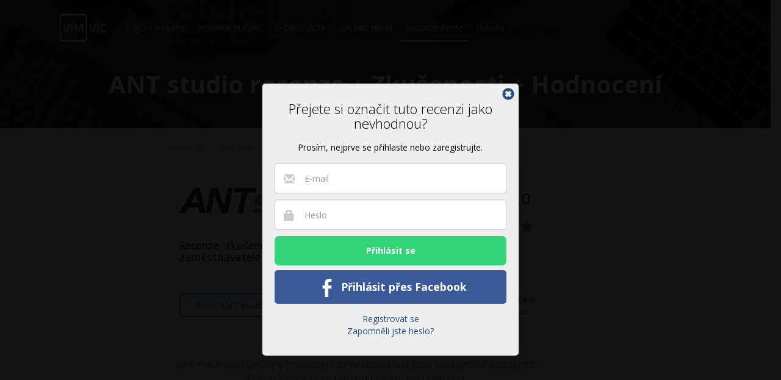

--- FILE ---
content_type: text/html; charset=utf-8
request_url: https://www.vimvic.cz/firmy/recenze/ant-studio?reviewsList-reviewId=9398&do=reviewsList-objection
body_size: 13601
content:
<!DOCTYPE html>
<html lang="cs" prefix="og: http://ogp.me/ns#">
    
    
    
    
    
    

    <head>
<script>
dataLayer = [{ }];
</script>




<!-- Google Tag Manager -->
<script>
    (function(w,d,s,l,i){ w[l]=w[l]||[];w[l].push({'gtm.start':
    new Date().getTime(),event:'gtm.js'});var f=d.getElementsByTagName(s)[0],
    j=d.createElement(s),dl=l!='dataLayer'?'&l='+l:'';j.async=true;j.src=
    'https://www.googletagmanager.com/gtm.js?id='+i+dl;f.parentNode.insertBefore(j,f);
    })(window,document,'script','dataLayer','GTM-NZN6HHZ');
</script>
<!-- End Google Tag Manager --><!-- Facebook Pixel Code -->
<script>
!function(f,b,e,v,n,t,s){ if(f.fbq)return;n=f.fbq=function(){ n.callMethod?
n.callMethod.apply(n,arguments):n.queue.push(arguments)};if(!f._fbq)f._fbq=n;
n.push=n;n.loaded=!0;n.version='2.0';n.queue=[];t=b.createElement(e);t.async=!0;
t.src=v;s=b.getElementsByTagName(e)[0];s.parentNode.insertBefore(t,s)}(window,
document,'script','//connect.facebook.net/en_US/fbevents.js');

fbq('init', '556222817867145');
fbq('track', "PageView");</script>
<noscript><img height="1" width="1" style="display:none" alt=""
src="https://www.facebook.com/tr?id=556222817867145&ev=PageView&noscript=1"
></noscript>
<!-- End Facebook Pixel Code -->


<link rel="manifest" href="/manifest.json">
<script src="https://cdn.onesignal.com/sdks/OneSignalSDK.js" async=""></script>
<script>
    var OneSignal = window.OneSignal || [];
    OneSignal.push(function() {
        OneSignal.init({
            appId: "9e7d4a19-152f-463c-a311-fa18081646d7",
        });
    });
</script>
<script async src="https://pagead2.googlesyndication.com/pagead/js/adsbygoogle.js?client=ca-pub-3454721603118795"
        crossorigin="anonymous"></script>        
        <title>ANT studio recenze +&nbsp;Zkušenosti +&nbsp;Hodnocení | VímVíc.cz</title>
        
        <meta charset="utf-8">
        <meta http-equiv="X-UA-Compatible" content="IE=edge">
        <meta name="viewport" content="width=device-width, initial-scale=1, maximum-scale=1">
        <meta name="description" content="Pracuješ či jsi pracoval ve firmě ANT studio? Přidej hodnocení a recenzi firmě ANT studio na téma pracovního prostředí, kolektivu či platového ohodnocení!">
        <meta name="keywords" content="hodnocení firmy ANT studio, recenze firmy ANT studio, zkušenosti s firmou ANT studio, zaměstnavatel, nejlepší práce, kvalitní zaměstnavatel, hodnocení zaměstnavatele, zkušenosti s prací, hodnocení firem zaměstnanci">
        <meta name="robots" content="index, follow">
        
        <meta property="og:type" content="website">
        <meta property="og:title" content="ANT studio recenze +&nbsp;Zkušenosti +&nbsp;Hodnocení | VímVíc.cz">
        <meta property="og:site_name" content="VímVíc.cz - Kariérní portál a volná pracovní místa">
        <meta property="og:url" content="https://www.vimvic.cz/firmy/recenze/ant-studio">
        <meta property="og:description" content="Pracuješ či jsi pracoval ve firmě ANT studio? Přidej hodnocení a recenzi firmě ANT studio na téma pracovního prostředí, kolektivu či platového ohodnocení!">
        <meta property="og:image" content="https://www.vimvic.cz/images/logo-blue-v2.png">
        <meta property="fb:app_id" content="703736959706111">
        
        <meta name="twitter:card" content="summary">
        <meta name="twitter:site" content="@vimvic_cz">
        <meta name="twitter:title" content="ANT studio recenze +&nbsp;Zkušenosti +&nbsp;Hodnocení | VímVíc.cz">
        <meta name="twitter:description" content="Pracuješ či jsi pracoval ve firmě ANT studio? Přidej hodnocení a recenzi firmě ANT studio na téma pracovního prostředí, kolektivu či platového ohodnocení!">
        <meta name="twitter:image" content="https://www.vimvic.cz/images/logo-blue-v2.png">
        
        <link rel="canonical" href="https://www.vimvic.cz/firmy/recenze/ant-studio">
        <link rel="search" type="application/opensearchdescription+xml" title="VimVic.cz" href="/opensearch.xml">

        <link rel="preload" href="/fonts/glyphicons-halflings-regular.woff2" as="font" type="font/woff2" crossorigin="anonymous">
        <link rel="preload" href="/fonts/fontawesome-webfont.woff2?v=4.7.0" as="font" type="font/woff2" crossorigin="anonymous">
        
<link rel="stylesheet" type="text/css" href="/webtemp/cssloader-0378e4ac5a7c.css?1705268981">

        <link href='https://fonts.googleapis.com/css?family=Open+Sans:300italic,400italic,600italic,700italic,800italic,400,300,600,700,800&subset=latin,latin-ext' rel='stylesheet' type='text/css'>
        <link rel="shortcut icon" href="/favicon.png?v1">

        
    </head>

    <body>
        

<!-- Google Tag Manager -->
<noscript><iframe src="https://www.googletagmanager.com/ns.html?id=GTM-NZN6HHZ" height="0" width="0"
    style="display:none;visibility:hidden;"></iframe></noscript>
<!-- End Google Tag Manager -->        




        <div id="section-default">
                <div class="page-header">
                    <div class="container">
<nav class="navbar navbar-static-top">
    <div class="navbar-header">
        <button type="button" class="navbar-toggle collapsed" data-toggle="collapse" data-target="#navbar-main" aria-expanded="false">
            <span class="sr-only">Toggle navigation</span>
            <span class="icon-bar"></span>
            <span class="icon-bar"></span>
            <span class="icon-bar"></span>
        </button>
        <a href="/">
            <img src="/images/logo.gif" alt="VimVic.cz" height="60">
        </a>
    </div>
    <div class="collapse navbar-collapse" id="navbar-main">
        <ul class="nav navbar-nav navbar-left">
            <li>
                <a href="/pujcky">
                    Půjčky <span class="hidden-sm">a úvěry</span>
                </a>
            </li>
            <li>
                <a href="/povinne-ruceni">
                    Povinné ručení
                </a>
            </li>
            <li class="hidden-sm">
                <a href="/sporici-ucty">
                    Spořicí účty
                </a>
            </li>
            <li>
                <a href="/firmy">
                    <span class="visible-xs visible-lg">Galerie firem</span>
                    <span class="visible-sm visible-md">Firmy</span>
                </a>
            </li>
            <li>
                <a href="/firmy/recenze" class="active">
                    Recenze firem
                </a>
            </li>
            <li>
                <a href="/clanky">
                    Články
                </a>
            </li>
        </ul>
        <ul class="nav navbar-nav navbar-right">
        </ul>
    </div>
</nav>
                        <div class="main t">
                            <div class="td">
                                <div class="main-title">
                                    <h1>                            ANT studio recenze +&nbsp;Zkušenosti +&nbsp;Hodnocení
</h1>
                                </div>
                            </div>
                        </div>
                    </div>
                </div>

    <div class="page-content" id="reviews">
<div id="company-reviews-list" class="section section-x padding-top-0">
    <div class="container vv-sticky-wrapper">
        <div class="row">
            <div class="visible-lg col-lg-2 text-right" style="padding-top:64px;">
                <div class="vv-sticky-lg">
                    <!-- VV - levý sidebar (firmy, konkrétní recenze) -->
                    <ins class="adsbygoogle"
                         style="display:inline-block; width:160px; height:600px;"
                         data-ad-client="ca-pub-3454721603118795"
                         data-ad-slot="3247968616"></ins>
                    <script>
                        (adsbygoogle = window.adsbygoogle || []).push({});
                    </script>
                </div>
            </div>
            <div class="col-sm-12 col-md-12 col-lg-7">
<ul id="breadcrumb-navigation">
    <li class="item">
        <a href="/" class="link">VímVíc.cz</a>
        <span class="glyphicon glyphicon-menu-right"></span>
    </li>
    <li class="item">
        <a href="/firmy/recenze" class="link">Hodnocení zaměstnavatelů</a>
        <span class="glyphicon glyphicon-menu-right"></span>
    </li>
    <li class="item">
        <a href="/firmy/recenze/ant-studio" class="link active">ANT studio</a>
        
    </li>
</ul>
<div id="snippet-reviewsList-"><div id="reviewsList">
    
    
    
    <div id="reviewsList-header">
        
        <div class="row">
            <div class="col-sm-6 col-md-8">
                <a href="/firma/ant-studio" class="logo">
                    <img src="/upload/thumbnails/image-0-100-fit-10672.png" alt="Logo firmy ANT studio">
                </a>
            </div>
            <div class="col-sm-6 col-md-4">
                <div class="t total-rating">
                    <div class="td inner" title="Průměrné hodnocení zaměstnavatele">
                        <strong class="value">5.0</strong>
                        <input name="rating" value="5" data-size="xs" class="rating-loading">
                    </div>
                </div>
            </div>
            <div class="clearfix"></div>
        </div>

        <div class="row">
            <div class="col-sm-6 col-md-8">
                <h2>
                    Recenze, zkušenosti a&nbsp;hodnocení zaměstnavatele ANT studio
                </h2>
            </div>
            <div class="col-sm-6 col-md-4 text-right">
            </div>
            <div class="clearfix"></div>
        </div>

        <div class="bach">
            
            <div class="buttons mt">
                <a href="/firma/ant-studio" id="btn-profile" title="ANT studio - kariéra, práce, volná místa" class="btn btn-blue-inverse">
                    Profil ANT studio
                </a>
            </div>
            
            <div class="charts">
                <div class="summary-item">
                    <div class="chart">
                        <div class="easyPieChart" data-percent="100"></div>
                        <div class="percent">100<span>%</span></div>
                    </div>
                    <div class="description">
                        Doporučení<br>
                        známému
                    </div>
                </div>
                <div class="clearfix"></div>
            </div>
            
            <div class="clearfix"></div>
        </div>
    </div>
    
    
    <p class="text-muted text-center margin-bottom-2bs">
        Informace poskytnuté v hodnocení zaměstnavatelů jsou poskytnuté anonymně.<br>
        Portál VimVic.cz za tato hodnocení nezodpovídá.
    </p>

    
    <div id="reviewsList-control-panel" class="default">
        <form action="/firmy/recenze/ant-studio?reviewsList-action=objection&amp;reviewsList-reviewId=9398" method="post" id="frm-reviewsList-filterForm">
            <div class="row">
                <div class="col col-sm-4">
                    <a id="btn-open-filter">
                        <span class="glyphicon glyphicon-filter"></span>Filtrovat recenze<span class="strong-number">&nbsp;</span>
                    </a>
                </div>
                <div class="col margin-bottom-1bs col-sm-4 text-center">
                    <strong class="strong-label">Nalezeno: </strong>
                    <span class="strong-number">9</span> recenzí
                    <span class="hidden-xs">&nbsp;</span>
                    <br class="visible-xs">
                        <a href="/firmy/pridat-recenzi/ant-studio" class="btn btn-red btn-add-review">Přidat recenzi</a>
                </div>
                <div id="reviewsList-ordering" class="col col-sm-4 text-right">
                    <strong class="strong-label">Řadit dle:</strong><span class="strong-number">&nbsp;</span>
                    <select name="orderBy" class="selectpicker" id="frm-reviewsList-filterForm-orderBy"><option value="newest" selected>nejnovějších</option><option value="oldest">nejstarších</option><option value="worst-rated">nejhůře hodnocených</option><option value="best-rated">nejlépe hodnocených</option></select>
                </div>
            </div>
            <div id="reviewsList-filter">
                <div class="filter-item">
                    <select name="jobTypes[]" title="Typ úvazku" class="selectpicker" id="frm-reviewsList-filterForm-jobTypes" multiple><option value="#clear#">Všechny typy úvazku</option><option data-divider="true" value=""></option><option value="fulltime">Plný úvazek</option><option value="parttime">Zkrácený úvazek</option><option value="halftime">Poloviční úvazek</option><option value="contract">Pracovní smlouva</option><option value="intern">Stáž</option><option value="freelance">Nezávislý pracovník</option></select>
                </div>
                <div class="filter-item">
                    &nbsp;<label for="frm-reviewsList-filterForm-onlyCurrent"><input type="checkbox" name="onlyCurrent" id="frm-reviewsList-filterForm-onlyCurrent">Současný zaměstnanec</label>
                </div>
                <div class="clearfix"></div>
                <div class="filter-buttons">
                    <a href="/firmy/recenze/ant-studio?reviewsList-action=objection&amp;reviewsList-reviewId=9398" class="btn btn-default">Zrušit filtr</a>
                    <input type="submit" name="_submit" class="btn btn-primary" value="Filtrovat">
                </div>
                <div class="clearfix"></div>
            </div>
        <input type="hidden" name="do" value="reviewsList-filterForm-submit"><!--[if IE]><input type=IEbug disabled style="display:none"><![endif]-->
</form>
    </div>

        
    <div id="reviewsList-list">

        <div id="reviewsList-items" class="row">

<div id="snippet-reviewsList-reviewItem-20247-">

<div class="col-sm-12">
    <div id="review-20247" class="review">
        <div class="header">
            <div class="row">
                <div class="col-logo col-xs-6 col-sm-3">
                    <div class="logo-t t">
                        <div class="td">
                            <a href="/firma/ant-studio">
                                <img src="/upload/thumbnails/image-0-100-fit-10672.png" alt="Logo firmy ANT studio" class="logo">
                            </a>
                        </div>
                    </div>
                </div>
                <div class="col-controls col-xs-6 col-sm-1 col-sm-push-8">
                    <div class="t">
                        <div class="td">
                            <div class="controls">
                                <div class="visible-xs-inline-block">
                                        <a href="/firmy/recenze/ant-studio?reviewsList-reviewId=20247&amp;reviewsList-action=objection&amp;do=reviewsList-voteHelpful" class="btn-useful ajax" onclick="$(this).css('cursor', 'wait');">
                                            <span class="fa fa-thumbs-up"></span>
                                        </a>
                                        <a href="/firmy/recenze/ant-studio?reviewsList-reviewId=20247&amp;reviewsList-action=objection&amp;do=reviewsList-objection" class="ajax btn-objection" title="Nesouhlasím s hodnocením">
                                            <span class="fa fa-flag"></span>
                                        </a>
                                </div>
                                <a class="btn-share" onclick="$(this).next('.socials').slideToggle();">
                                    <span class="fa fa-share"></span>
                                </a>
                                <div class="socials">
                                    <a class="text btn-copy" data-clicked-element="link-copied-20247" data-clipboard-text="https://www.vimvic.cz/firmy/recenze/ant-studio/20247"><span class="fa fa-link"></span></a>
                                    <div id="link-copied-20247" class="link-copied">
                                        <span class="glyphicon glyphicon-ok"></span>
                                        Zkopírováno
                                    </div>
                                    <a href="mailto:?subject=Recenze firmy ANT studio na VímVíc.cz&body=Ahoj, přečti si recenzi firmy ANT studio na VímVíc - Místo, kde prostě chcete pracovat. A to jako fakt! - https://www.vimvic.cz/firmy/recenze/ant-studio/20247" class="text"><span class="fa fa-envelope"></span></a>
                                    <a href="/sdilet-na-twitteru?link=https%3A%2F%2Fwww.vimvic.cz%2Ffirmy%2Frecenze%2Fant-studio%2F20247&amp;text=Hodnocen%C3%AD+na+%23V%C3%ADmV%C3%ADc%3A+M%C3%ADsto%2C+kde+prost%C4%9B+chcete+pracovat.+A+to+jako+fakt%21&amp;picture=pic.twitter.com%2FkvBrp2qGTx" target="_blank" class="text"><span class="fa fa-twitter"></span></a>
                                    <a href="/sdilet-na-facebooku?link=https%3A%2F%2Fwww.vimvic.cz%2Ffirmy%2Frecenze%2Fant-studio%2F20247&amp;title=M%C3%ADsto%2C+kde+prost%C4%9B+chcete+pracovat.+A+to+jako+fakt%21&amp;description=...&amp;picture=https%3A%2F%2Fwww.vimvic.cz%2Fimages%2Fsocials%2Fshare-company-review.png" target="_blank" class="text"><span class="fa fa-facebook"></span></a>
                                    <div class="clearfix"></div>
                                </div>
                            </div>
                        </div>
                    </div>
                </div>
                <div class="col-xs-12 col-sm-8 col-sm-pull-1">
                    <div class="base-info">
                        <h2 class="company">
                            <a href="/firma/ant-studio">
                                ANT studio
                            </a>
                        </h2>
                        <div class="visible-xs">
    <div class="info-date" title="28. 02. 2019">
        <span class="fa fa-calendar"></span>
        před 7 roky
    </div>

                        </div>
                        <div class="parameters"><span class="bullet">- </span>Současný zaměstnanec – Anonymní</div>
                        <p class="aditional-parameters">
                            Pracuji ve společnosti ANT studio na plný úvazek.
                        </p>
                    </div>
                    <div class="rating">
                        <input name="rating" value="5" class="rating-loading">
                        <strong class="rating-value">5.0</strong>
                    </div>
                </div>
            </div>
        </div>
        <div class="main">
            <div class="row">
                <div class="col-sm-8 col-md-9">
                    <div class="info">
                        <div class="hidden-xs">
    <div class="info-date" title="28. 02. 2019">
        <span class="fa fa-calendar"></span>
        před 7 roky
    </div>

                        </div>
                        <h3 class="info-title">
                            Místo, kde prostě chcete pracovat. A to jako fakt!
                        </h3>
                    </div>
                </div>
                <div class="hidden-xs col-sm-4 col-md-3">
                    <div class="controls-t">
                        <div class="controls-td">
                            <div class="controls">
                                    <a href="/firmy/recenze/ant-studio?reviewsList-reviewId=20247&amp;reviewsList-action=objection&amp;do=reviewsList-voteHelpful" class="btn-useful ajax" onclick="$(this).css('cursor', 'wait');">
                                        <span class="glyphicon glyphicon-thumbs-up"></span>
                                        Užitečné
                                    </a>
                                    <a href="/firmy/recenze/ant-studio?reviewsList-reviewId=20247&amp;reviewsList-action=objection&amp;do=reviewsList-objection" class="ajax btn-objection" title="Nesouhlasím s hodnocením">
                                        <span class="glyphicon glyphicon-flag"></span>
                                        nahlásit recenzi
                                    </a>
                            </div>
                        </div>
                    </div>
                </div>
            </div>
        </div>
        <div class="texts">
            <div class="row">
                <div class="col col-sm-4">
                    <strong class="pros">Pozitiva firmy:</strong>
<p>
            Výborný kolektiv, skvělé zázemí, podpora profesionálů a odborníků v oboru.
</p>

                </div>
                <div class="col col-sm-4">
                    <strong class="cons">Negativa firmy:</strong>
<p>
        <span class="empty">... nevyplněno ...</span>
</p>

                </div>
                <div class="col col-sm-4">
                    <strong>Doporučení pro management firmy:</strong>
<p>
        <span class="empty">... nevyplněno ...</span>
</p>

                </div>
            </div>
        </div>
    </div>
</div>

</div>



                <div class="col-sm-12 margin-bottom-2bs text-center">
                        <!-- VV - Recenze - Obdélník pro mobily mezi recenzemi -->
                        <ins class="adsbygoogle"
                            style="display:block;"
                            data-ad-layout="in-article"
                            data-ad-format="fluid"
                            data-ad-client="ca-pub-3454721603118795"
                            data-ad-slot="9648698813"></ins>
                        <script>
                            (adsbygoogle = window.adsbygoogle || []).push({});
                        </script>
                </div>

<div id="snippet-reviewsList-reviewItem-20246-">

<div class="col-sm-12">
    <div id="review-20246" class="review">
        <div class="header">
            <div class="row">
                <div class="col-logo col-xs-6 col-sm-3">
                    <div class="logo-t t">
                        <div class="td">
                            <a href="/firma/ant-studio">
                                <img src="/upload/thumbnails/image-0-100-fit-10672.png" alt="Logo firmy ANT studio" class="logo">
                            </a>
                        </div>
                    </div>
                </div>
                <div class="col-controls col-xs-6 col-sm-1 col-sm-push-8">
                    <div class="t">
                        <div class="td">
                            <div class="controls">
                                <div class="visible-xs-inline-block">
                                        <a href="/firmy/recenze/ant-studio?reviewsList-reviewId=20246&amp;reviewsList-action=objection&amp;do=reviewsList-voteHelpful" class="btn-useful ajax" onclick="$(this).css('cursor', 'wait');">
                                            <span class="fa fa-thumbs-up"></span>
                                        </a>
                                        <a href="/firmy/recenze/ant-studio?reviewsList-reviewId=20246&amp;reviewsList-action=objection&amp;do=reviewsList-objection" class="ajax btn-objection" title="Nesouhlasím s hodnocením">
                                            <span class="fa fa-flag"></span>
                                        </a>
                                </div>
                                <a class="btn-share" onclick="$(this).next('.socials').slideToggle();">
                                    <span class="fa fa-share"></span>
                                </a>
                                <div class="socials">
                                    <a class="text btn-copy" data-clicked-element="link-copied-20246" data-clipboard-text="https://www.vimvic.cz/firmy/recenze/ant-studio/20246"><span class="fa fa-link"></span></a>
                                    <div id="link-copied-20246" class="link-copied">
                                        <span class="glyphicon glyphicon-ok"></span>
                                        Zkopírováno
                                    </div>
                                    <a href="mailto:?subject=Recenze firmy ANT studio na VímVíc.cz&body=Ahoj, přečti si recenzi firmy ANT studio na VímVíc - Zaměstnání snů - https://www.vimvic.cz/firmy/recenze/ant-studio/20246" class="text"><span class="fa fa-envelope"></span></a>
                                    <a href="/sdilet-na-twitteru?link=https%3A%2F%2Fwww.vimvic.cz%2Ffirmy%2Frecenze%2Fant-studio%2F20246&amp;text=Hodnocen%C3%AD+na+%23V%C3%ADmV%C3%ADc%3A+Zam%C4%9Bstn%C3%A1n%C3%AD+sn%C5%AF&amp;picture=pic.twitter.com%2FkvBrp2qGTx" target="_blank" class="text"><span class="fa fa-twitter"></span></a>
                                    <a href="/sdilet-na-facebooku?link=https%3A%2F%2Fwww.vimvic.cz%2Ffirmy%2Frecenze%2Fant-studio%2F20246&amp;title=Zam%C4%9Bstn%C3%A1n%C3%AD+sn%C5%AF&amp;description=...&amp;picture=https%3A%2F%2Fwww.vimvic.cz%2Fimages%2Fsocials%2Fshare-company-review.png" target="_blank" class="text"><span class="fa fa-facebook"></span></a>
                                    <div class="clearfix"></div>
                                </div>
                            </div>
                        </div>
                    </div>
                </div>
                <div class="col-xs-12 col-sm-8 col-sm-pull-1">
                    <div class="base-info">
                        <h2 class="company">
                            <a href="/firma/ant-studio">
                                ANT studio
                            </a>
                        </h2>
                        <div class="visible-xs">
    <div class="info-date" title="28. 02. 2019">
        <span class="fa fa-calendar"></span>
        před 7 roky
    </div>

                        </div>
                        <div class="parameters"><span class="bullet">- </span>Současný zaměstnanec – Anonymní – Plzeň</div>
                        <p class="aditional-parameters">
                            Pracuji ve společnosti ANT studio na plný úvazek méně než 1 rok.
                        </p>
                    </div>
                    <div class="rating">
                        <input name="rating" value="5" class="rating-loading">
                        <strong class="rating-value">5.0</strong>
                        <div class="rating-menu">
                            <span class="glyphicon glyphicon-menu-down"></span>
                        </div>
                        <div class="rating-categories">
                            <div id="rating-categories-menu-arrow1" class="rating-categories-menu-arrow"></div>
                            <div id="rating-categories-menu-arrow2" class="rating-categories-menu-arrow"></div>
                            <p>
                                <span class="rating-label">Kariérní příležitosti</span><br>
                                <input name="rating" value="5" class="rating-loading">
                                <div class="clearfix"></div>
                            </p>
                            <p>
                                <span class="rating-label">Benefity</span><br>
                                <input name="rating" value="4" class="rating-loading">
                                <div class="clearfix"></div>
                            </p>
                            <p>
                                <span class="rating-label">Rovnováha práce – osobní život</span><br>
                                <input name="rating" value="5" class="rating-loading">
                                <div class="clearfix"></div>
                            </p>
                            <p>
                                <span class="rating-label">Vedení společnosti</span><br>
                                <input name="rating" value="4" class="rating-loading">
                                <div class="clearfix"></div>
                            </p>
                            <p>
                                <span class="rating-label">Kultura a hodnoty</span><br>
                                <input name="rating" value="5" class="rating-loading">
                                <div class="clearfix"></div>
                            </p>
                        </div>
                    </div>
                </div>
            </div>
        </div>
        <div class="main">
            <div class="row">
                <div class="col-sm-8 col-md-9">
                    <div class="info">
                        <div class="hidden-xs">
    <div class="info-date" title="28. 02. 2019">
        <span class="fa fa-calendar"></span>
        před 7 roky
    </div>

                        </div>
                        <h3 class="info-title">
                            Zaměstnání snů
                        </h3>
                    </div>
                    <div class="flags">
                        <div class="flag">
                            <span class="label label-positive"></span>
                            <span>Pozitivní perspektiva firmy</span>
                        </div>
                        <div class="flag">
                            <span class="label label-positive"></span>
                            <span>Doporučuje</span>
                        </div>
                        <div class="clearfix"></div>
                    </div>
                </div>
                <div class="hidden-xs col-sm-4 col-md-3">
                    <div class="controls-t">
                        <div class="controls-td">
                            <div class="controls">
                                    <a href="/firmy/recenze/ant-studio?reviewsList-reviewId=20246&amp;reviewsList-action=objection&amp;do=reviewsList-voteHelpful" class="btn-useful ajax" onclick="$(this).css('cursor', 'wait');">
                                        <span class="glyphicon glyphicon-thumbs-up"></span>
                                        Užitečné
                                    </a>
                                    <a href="/firmy/recenze/ant-studio?reviewsList-reviewId=20246&amp;reviewsList-action=objection&amp;do=reviewsList-objection" class="ajax btn-objection" title="Nesouhlasím s hodnocením">
                                        <span class="glyphicon glyphicon-flag"></span>
                                        nahlásit recenzi
                                    </a>
                            </div>
                        </div>
                    </div>
                </div>
            </div>
        </div>
        <div class="texts">
            <div class="row">
                <div class="col col-sm-4">
                    <strong class="pros">Pozitiva firmy:</strong>
<p>
            Otevřená komunikace, příjemné prostředí, moderní firma plná mladých lidí
</p>

                </div>
                <div class="col col-sm-4">
                    <strong class="cons">Negativa firmy:</strong>
<p>
        <span class="empty">... nevyplněno ...</span>
</p>

                </div>
                <div class="col col-sm-4">
                    <strong>Doporučení pro management firmy:</strong>
<p>
        <span class="empty">... nevyplněno ...</span>
</p>

                </div>
            </div>
        </div>
    </div>
</div>

</div>




<div id="snippet-reviewsList-reviewItem-9398-">

<div class="col-sm-12">
    <div id="review-9398" class="review">
        <div class="header">
            <div class="row">
                <div class="col-logo col-xs-6 col-sm-3">
                    <div class="logo-t t">
                        <div class="td">
                            <a href="/firma/ant-studio">
                                <img src="/upload/thumbnails/image-0-100-fit-10672.png" alt="Logo firmy ANT studio" class="logo">
                            </a>
                        </div>
                    </div>
                </div>
                <div class="col-controls col-xs-6 col-sm-1 col-sm-push-8">
                    <div class="t">
                        <div class="td">
                            <div class="controls">
                                <div class="visible-xs-inline-block">
                                        <a href="/firmy/recenze/ant-studio?reviewsList-reviewId=9398&amp;reviewsList-action=objection&amp;do=reviewsList-voteHelpful" class="btn-useful ajax" onclick="$(this).css('cursor', 'wait');">
                                            <span class="fa fa-thumbs-up"></span>
                                        </a>
                                        <a href="/firmy/recenze/ant-studio?reviewsList-reviewId=9398&amp;reviewsList-action=objection&amp;do=reviewsList-objection" class="ajax btn-objection" title="Nesouhlasím s hodnocením">
                                            <span class="fa fa-flag"></span>
                                        </a>
                                </div>
                                <a class="btn-share" onclick="$(this).next('.socials').slideToggle();">
                                    <span class="fa fa-share"></span>
                                </a>
                                <div class="socials">
                                    <a class="text btn-copy" data-clicked-element="link-copied-9398" data-clipboard-text="https://www.vimvic.cz/firmy/recenze/ant-studio/9398"><span class="fa fa-link"></span></a>
                                    <div id="link-copied-9398" class="link-copied">
                                        <span class="glyphicon glyphicon-ok"></span>
                                        Zkopírováno
                                    </div>
                                    <a href="mailto:?subject=Recenze firmy ANT studio na VímVíc.cz&body=Ahoj, přečti si recenzi firmy ANT studio na VímVíc - Hledala jsem, až jsem našla... - https://www.vimvic.cz/firmy/recenze/ant-studio/9398" class="text"><span class="fa fa-envelope"></span></a>
                                    <a href="/sdilet-na-twitteru?link=https%3A%2F%2Fwww.vimvic.cz%2Ffirmy%2Frecenze%2Fant-studio%2F9398&amp;text=Hodnocen%C3%AD+na+%23V%C3%ADmV%C3%ADc%3A+Hledala+jsem%2C+a%C5%BE+jsem+na%C5%A1la...&amp;picture=pic.twitter.com%2FkvBrp2qGTx" target="_blank" class="text"><span class="fa fa-twitter"></span></a>
                                    <a href="/sdilet-na-facebooku?link=https%3A%2F%2Fwww.vimvic.cz%2Ffirmy%2Frecenze%2Fant-studio%2F9398&amp;title=Hledala+jsem%2C+a%C5%BE+jsem+na%C5%A1la...&amp;description=A+%C5%BEe+jsem+toho+na%C5%A1la+hodn%C4%9B.+Na%C5%A1la+jsem+pr%C3%A1ci+sn%C5%AF.+D%C4%9Bl%C3%A1m+p%C5%99esn%C4%9B+to%2C+co+m%C4%9B+bav%C3%AD+a+napl%C5%88uje.+M%C3%A1m+mo%C5%BEnost+rozvoje%2C+neust%C3%A1le+se%0AA+z%C3%A1da+mi+kryj%C3%AD+ti+nejlep%C5%A1%C3%AD+lid%C3%A9+z+bran%C5%BEe%2C+jedine%C4%8Dn%C3%A9+osobnosti+a+z%C3%A1rove%C5%88+skv%C4%9Bl%C3%AD+p%C5%99%C3%A1tel%0A...&amp;picture=https%3A%2F%2Fwww.vimvic.cz%2Fimages%2Fsocials%2Fshare-company-review.png" target="_blank" class="text"><span class="fa fa-facebook"></span></a>
                                    <div class="clearfix"></div>
                                </div>
                            </div>
                        </div>
                    </div>
                </div>
                <div class="col-xs-12 col-sm-8 col-sm-pull-1">
                    <div class="base-info">
                        <h2 class="company">
                            <a href="/firma/ant-studio">
                                ANT studio
                            </a>
                        </h2>
                        <div class="visible-xs">
    <div class="info-date" title="05. 02. 2018">
        <span class="fa fa-calendar"></span>
        před 8 roky
    </div>

                        </div>
                        <div class="parameters"><span class="bullet">- </span>Současný zaměstnanec – Anonymní</div>
                        <p class="aditional-parameters">
                            Pracuji ve společnosti ANT studio na plný úvazek.
                        </p>
                    </div>
                    <div class="rating">
                        <input name="rating" value="5" class="rating-loading">
                        <strong class="rating-value">5.0</strong>
                    </div>
                </div>
            </div>
        </div>
        <div class="main">
            <div class="row">
                <div class="col-sm-8 col-md-9">
                    <div class="info">
                        <div class="hidden-xs">
    <div class="info-date" title="05. 02. 2018">
        <span class="fa fa-calendar"></span>
        před 8 roky
    </div>

                        </div>
                        <h3 class="info-title">
                            Hledala jsem, až jsem našla...
                        </h3>
                    </div>
                </div>
                <div class="hidden-xs col-sm-4 col-md-3">
                    <div class="controls-t">
                        <div class="controls-td">
                            <div class="controls">
                                    <a href="/firmy/recenze/ant-studio?reviewsList-reviewId=9398&amp;reviewsList-action=objection&amp;do=reviewsList-voteHelpful" class="btn-useful ajax" onclick="$(this).css('cursor', 'wait');">
                                        <span class="glyphicon glyphicon-thumbs-up"></span>
                                        Užitečné
                                    </a>
                                    <a href="/firmy/recenze/ant-studio?reviewsList-reviewId=9398&amp;reviewsList-action=objection&amp;do=reviewsList-objection" class="ajax btn-objection" title="Nesouhlasím s hodnocením">
                                        <span class="glyphicon glyphicon-flag"></span>
                                        nahlásit recenzi
                                    </a>
                            </div>
                        </div>
                    </div>
                </div>
            </div>
        </div>
        <div class="texts">
            <div class="row">
                <div class="col col-sm-4">
                    <strong class="pros">Pozitiva firmy:</strong>
<p>
            <span class="shorted">A že jsem toho našla hodně. Našla jsem práci snů. Dělám přesně to, co mě baví a naplňuje. Mám možnost rozvoje, neustále se učím nové věci a tak se posouvám kupředu. Do práce chodím s radostí, velkou…</span>
            <span class="full">A že jsem toho našla hodně. Našla jsem práci snů. Dělám přesně to, co mě baví a naplňuje. Mám možnost rozvoje, neustále se učím nové věci a tak se posouvám kupředu. Do práce chodím s radostí, velkou svačinou i svým psíkem. Tvrdě pracuji, ale zároveň se při tom bavím, směji se při poslechu zážitků kolegů nebo piji (skoro) litry kávy. 
A záda mi kryjí ti nejlepší lidé z branže, jedinečné osobnosti a zároveň skvělí přátelé.
</span>
            <a class="more" onclick="$(this).hide(); $(this).parent().find('.shorted').hide(); $(this).parent().find('.full').show(); ">více</a>
</p>

                </div>
                <div class="col col-sm-4">
                    <strong class="cons">Negativa firmy:</strong>
<p>
        <span class="empty">... nevyplněno ...</span>
</p>

                </div>
                <div class="col col-sm-4">
                    <strong>Doporučení pro management firmy:</strong>
<p>
        <span class="empty">... nevyplněno ...</span>
</p>

                </div>
            </div>
        </div>
    </div>
</div>

</div>



                <div class="col-sm-12 margin-bottom-2bs text-center">
                        <!-- VV - mezi konkrétními recenzemi 728x300 -->
                        <ins class="adsbygoogle"
                             style="display:block; width:728px; max-width:100%; height:300px;"
                             data-ad-client="ca-pub-3454721603118795"
                             data-ad-slot="1108466025"></ins>
                        <script>
                             (adsbygoogle = window.adsbygoogle || []).push({});
                        </script>
                </div>

<div id="snippet-reviewsList-reviewItem-9115-">

<div class="col-sm-12">
    <div id="review-9115" class="review">
        <div class="header">
            <div class="row">
                <div class="col-logo col-xs-6 col-sm-3">
                    <div class="logo-t t">
                        <div class="td">
                            <a href="/firma/ant-studio">
                                <img src="/upload/thumbnails/image-0-100-fit-10672.png" alt="Logo firmy ANT studio" class="logo">
                            </a>
                        </div>
                    </div>
                </div>
                <div class="col-controls col-xs-6 col-sm-1 col-sm-push-8">
                    <div class="t">
                        <div class="td">
                            <div class="controls">
                                <div class="visible-xs-inline-block">
                                        <a href="/firmy/recenze/ant-studio?reviewsList-reviewId=9115&amp;reviewsList-action=objection&amp;do=reviewsList-voteHelpful" class="btn-useful ajax" onclick="$(this).css('cursor', 'wait');">
                                            <span class="fa fa-thumbs-up"></span>
                                        </a>
                                        <a href="/firmy/recenze/ant-studio?reviewsList-reviewId=9115&amp;reviewsList-action=objection&amp;do=reviewsList-objection" class="ajax btn-objection" title="Nesouhlasím s hodnocením">
                                            <span class="fa fa-flag"></span>
                                        </a>
                                </div>
                                <a class="btn-share" onclick="$(this).next('.socials').slideToggle();">
                                    <span class="fa fa-share"></span>
                                </a>
                                <div class="socials">
                                    <a class="text btn-copy" data-clicked-element="link-copied-9115" data-clipboard-text="https://www.vimvic.cz/firmy/recenze/ant-studio/9115"><span class="fa fa-link"></span></a>
                                    <div id="link-copied-9115" class="link-copied">
                                        <span class="glyphicon glyphicon-ok"></span>
                                        Zkopírováno
                                    </div>
                                    <a href="mailto:?subject=Recenze firmy ANT studio na VímVíc.cz&body=Ahoj, přečti si recenzi firmy ANT studio na VímVíc - Doporučuji - https://www.vimvic.cz/firmy/recenze/ant-studio/9115" class="text"><span class="fa fa-envelope"></span></a>
                                    <a href="/sdilet-na-twitteru?link=https%3A%2F%2Fwww.vimvic.cz%2Ffirmy%2Frecenze%2Fant-studio%2F9115&amp;text=Hodnocen%C3%AD+na+%23V%C3%ADmV%C3%ADc%3A+Doporu%C4%8Duji&amp;picture=pic.twitter.com%2FkvBrp2qGTx" target="_blank" class="text"><span class="fa fa-twitter"></span></a>
                                    <a href="/sdilet-na-facebooku?link=https%3A%2F%2Fwww.vimvic.cz%2Ffirmy%2Frecenze%2Fant-studio%2F9115&amp;title=Doporu%C4%8Duji&amp;description=...&amp;picture=https%3A%2F%2Fwww.vimvic.cz%2Fimages%2Fsocials%2Fshare-company-review.png" target="_blank" class="text"><span class="fa fa-facebook"></span></a>
                                    <div class="clearfix"></div>
                                </div>
                            </div>
                        </div>
                    </div>
                </div>
                <div class="col-xs-12 col-sm-8 col-sm-pull-1">
                    <div class="base-info">
                        <h2 class="company">
                            <a href="/firma/ant-studio">
                                ANT studio
                            </a>
                        </h2>
                        <div class="visible-xs">
    <div class="info-date" title="24. 01. 2018">
        <span class="fa fa-calendar"></span>
        před 8 roky
    </div>

                        </div>
                        <div class="parameters"><span class="bullet">- </span>Současný zaměstnanec – Anonymní</div>
                        <p class="aditional-parameters">
                            Pracuji ve společnosti ANT studio jako nezávislý pracovník.
                        </p>
                    </div>
                    <div class="rating">
                        <input name="rating" value="5" class="rating-loading">
                        <strong class="rating-value">5.0</strong>
                        <div class="rating-menu">
                            <span class="glyphicon glyphicon-menu-down"></span>
                        </div>
                        <div class="rating-categories">
                            <div id="rating-categories-menu-arrow1" class="rating-categories-menu-arrow"></div>
                            <div id="rating-categories-menu-arrow2" class="rating-categories-menu-arrow"></div>
                            <p>
                                <span class="rating-label">Kariérní příležitosti</span><br>
                                <input name="rating" value="5" class="rating-loading">
                                <div class="clearfix"></div>
                            </p>
                            <p>
                                <span class="rating-label">Benefity</span><br>
                                <input name="rating" value="5" class="rating-loading">
                                <div class="clearfix"></div>
                            </p>
                            <p>
                                <span class="rating-label">Rovnováha práce – osobní život</span><br>
                                <input name="rating" value="5" class="rating-loading">
                                <div class="clearfix"></div>
                            </p>
                            <p>
                                <span class="rating-label">Vedení společnosti</span><br>
                                <input name="rating" value="5" class="rating-loading">
                                <div class="clearfix"></div>
                            </p>
                            <p>
                                <span class="rating-label">Kultura a hodnoty</span><br>
                                <input name="rating" value="5" class="rating-loading">
                                <div class="clearfix"></div>
                            </p>
                        </div>
                    </div>
                </div>
            </div>
        </div>
        <div class="main">
            <div class="row">
                <div class="col-sm-8 col-md-9">
                    <div class="info">
                        <div class="hidden-xs">
    <div class="info-date" title="24. 01. 2018">
        <span class="fa fa-calendar"></span>
        před 8 roky
    </div>

                        </div>
                        <h3 class="info-title">
                            Doporučuji
                        </h3>
                    </div>
                    <div class="flags">
                        <div class="flag">
                            <span class="label label-positive"></span>
                            <span>Pozitivní perspektiva firmy</span>
                        </div>
                        <div class="flag">
                            <span class="label label-positive"></span>
                            <span>Doporučuje</span>
                        </div>
                        <div class="clearfix"></div>
                    </div>
                </div>
                <div class="hidden-xs col-sm-4 col-md-3">
                    <div class="controls-t">
                        <div class="controls-td">
                            <div class="controls">
                                    <a href="/firmy/recenze/ant-studio?reviewsList-reviewId=9115&amp;reviewsList-action=objection&amp;do=reviewsList-voteHelpful" class="btn-useful ajax" onclick="$(this).css('cursor', 'wait');">
                                        <span class="glyphicon glyphicon-thumbs-up"></span>
                                        Užitečné
                                    </a>
                                    <a href="/firmy/recenze/ant-studio?reviewsList-reviewId=9115&amp;reviewsList-action=objection&amp;do=reviewsList-objection" class="ajax btn-objection" title="Nesouhlasím s hodnocením">
                                        <span class="glyphicon glyphicon-flag"></span>
                                        nahlásit recenzi
                                    </a>
                            </div>
                        </div>
                    </div>
                </div>
            </div>
        </div>
        <div class="texts">
            <div class="row">
                <div class="col col-sm-4">
                    <strong class="pros">Pozitiva firmy:</strong>
<p>
            Firma, kde si nikdo na nic nehraje a práce je zábavou!
</p>

                </div>
                <div class="col col-sm-4">
                    <strong class="cons">Negativa firmy:</strong>
<p>
        <span class="empty">... nevyplněno ...</span>
</p>

                </div>
                <div class="col col-sm-4">
                    <strong>Doporučení pro management firmy:</strong>
<p>
        <span class="empty">... nevyplněno ...</span>
</p>

                </div>
            </div>
        </div>
    </div>
</div>

</div>




<div id="snippet-reviewsList-reviewItem-9123-">

<div class="col-sm-12">
    <div id="review-9123" class="review">
        <div class="header">
            <div class="row">
                <div class="col-logo col-xs-6 col-sm-3">
                    <div class="logo-t t">
                        <div class="td">
                            <a href="/firma/ant-studio">
                                <img src="/upload/thumbnails/image-0-100-fit-10672.png" alt="Logo firmy ANT studio" class="logo">
                            </a>
                        </div>
                    </div>
                </div>
                <div class="col-controls col-xs-6 col-sm-1 col-sm-push-8">
                    <div class="t">
                        <div class="td">
                            <div class="controls">
                                <div class="visible-xs-inline-block">
                                        <a href="/firmy/recenze/ant-studio?reviewsList-reviewId=9123&amp;reviewsList-action=objection&amp;do=reviewsList-voteHelpful" class="btn-useful ajax" onclick="$(this).css('cursor', 'wait');">
                                            <span class="fa fa-thumbs-up"></span>
                                        </a>
                                        <a href="/firmy/recenze/ant-studio?reviewsList-reviewId=9123&amp;reviewsList-action=objection&amp;do=reviewsList-objection" class="ajax btn-objection" title="Nesouhlasím s hodnocením">
                                            <span class="fa fa-flag"></span>
                                        </a>
                                </div>
                                <a class="btn-share" onclick="$(this).next('.socials').slideToggle();">
                                    <span class="fa fa-share"></span>
                                </a>
                                <div class="socials">
                                    <a class="text btn-copy" data-clicked-element="link-copied-9123" data-clipboard-text="https://www.vimvic.cz/firmy/recenze/ant-studio/9123"><span class="fa fa-link"></span></a>
                                    <div id="link-copied-9123" class="link-copied">
                                        <span class="glyphicon glyphicon-ok"></span>
                                        Zkopírováno
                                    </div>
                                    <a href="mailto:?subject=Recenze firmy ANT studio na VímVíc.cz&body=Ahoj, přečti si recenzi firmy ANT studio na VímVíc - Práce projektového manažéra a Wordpresáka - https://www.vimvic.cz/firmy/recenze/ant-studio/9123" class="text"><span class="fa fa-envelope"></span></a>
                                    <a href="/sdilet-na-twitteru?link=https%3A%2F%2Fwww.vimvic.cz%2Ffirmy%2Frecenze%2Fant-studio%2F9123&amp;text=Hodnocen%C3%AD+na+%23V%C3%ADmV%C3%ADc%3A+Pr%C3%A1ce+projektov%C3%A9ho+mana%C5%BE%C3%A9ra+a+Wordpres%C3%A1ka&amp;picture=pic.twitter.com%2FkvBrp2qGTx" target="_blank" class="text"><span class="fa fa-twitter"></span></a>
                                    <a href="/sdilet-na-facebooku?link=https%3A%2F%2Fwww.vimvic.cz%2Ffirmy%2Frecenze%2Fant-studio%2F9123&amp;title=Pr%C3%A1ce+projektov%C3%A9ho+mana%C5%BE%C3%A9ra+a+Wordpres%C3%A1ka&amp;description=V+posledn%C3%ADm+ro%C4%8Dn%C3%ADku+sv%C3%A9ho+studia+na+vysok%C3%A9+%C5%A1kole+jsem+se+p%C5%99idal+do+t%C3%BDmu+mravenc%C5%AF+z+ANT+studia+jako+st%C3%A1%C5%BEista+na+pozici+junior+projektov%C3%A9ho+mana%C5%BEera%0A%0AZa+pozitiva+v+bodech+lze+jednozna%C4%8Dn%C4%9B+ozna%C4%8Dit%3A%0A%0A-+Pr%C3%A1telsk%C3%BD+kolektiv+lid%C3%AD%2C+na+kter%C3%A9+je+mo%C5%BEn%C3%A9+se+s+%C4%8D%C3%ADmkoliv+obr%C3%A1tit.%0A-+Perspektiva+firma+a+ambice+m%C4%9Bnit+v%C4%9Bci+k+lep%0A-+Prostor+pro+osobn%C3%AD+r%C5%AFst+a+rozvoj%2C+kter%C3%BD+je+v+t%C3%A9to+oblast%C3%AD+prakticky+pod%C3%ADnkou+-+po%C5%99%C3%A1d+se+n%C4%9Bco+m%C4%9Bn%C3%AD+a+zlep%C5%A1uje.%0A-+Flexibiln%C3%AD+pracovn%C3%AD+doba+z+kancel%C3%A1%C5%99e+i%0A...&amp;picture=https%3A%2F%2Fwww.vimvic.cz%2Fimages%2Fsocials%2Fshare-company-review.png" target="_blank" class="text"><span class="fa fa-facebook"></span></a>
                                    <div class="clearfix"></div>
                                </div>
                            </div>
                        </div>
                    </div>
                </div>
                <div class="col-xs-12 col-sm-8 col-sm-pull-1">
                    <div class="base-info">
                        <h2 class="company">
                            <a href="/firma/ant-studio">
                                ANT studio
                            </a>
                        </h2>
                        <div class="visible-xs">
    <div class="info-date" title="24. 01. 2018">
        <span class="fa fa-calendar"></span>
        před 8 roky
    </div>

                        </div>
                        <div class="parameters"><span class="bullet">- </span>Současný zaměstnanec – Projektový manažér – Plzeň</div>
                        <p class="aditional-parameters">
                            Pracuji ve společnosti ANT studio na plný úvazek 1-2 roky.
                        </p>
                    </div>
                    <div class="rating">
                        <input name="rating" value="5" class="rating-loading">
                        <strong class="rating-value">5.0</strong>
                        <div class="rating-menu">
                            <span class="glyphicon glyphicon-menu-down"></span>
                        </div>
                        <div class="rating-categories">
                            <div id="rating-categories-menu-arrow1" class="rating-categories-menu-arrow"></div>
                            <div id="rating-categories-menu-arrow2" class="rating-categories-menu-arrow"></div>
                            <p>
                                <span class="rating-label">Kariérní příležitosti</span><br>
                                <input name="rating" value="5" class="rating-loading">
                                <div class="clearfix"></div>
                            </p>
                            <p>
                                <span class="rating-label">Benefity</span><br>
                                <input name="rating" value="5" class="rating-loading">
                                <div class="clearfix"></div>
                            </p>
                            <p>
                                <span class="rating-label">Rovnováha práce – osobní život</span><br>
                                <input name="rating" value="5" class="rating-loading">
                                <div class="clearfix"></div>
                            </p>
                            <p>
                                <span class="rating-label">Vedení společnosti</span><br>
                                <input name="rating" value="5" class="rating-loading">
                                <div class="clearfix"></div>
                            </p>
                            <p>
                                <span class="rating-label">Kultura a hodnoty</span><br>
                                <input name="rating" value="5" class="rating-loading">
                                <div class="clearfix"></div>
                            </p>
                        </div>
                    </div>
                </div>
            </div>
        </div>
        <div class="main">
            <div class="row">
                <div class="col-sm-8 col-md-9">
                    <div class="info">
                        <div class="hidden-xs">
    <div class="info-date" title="24. 01. 2018">
        <span class="fa fa-calendar"></span>
        před 8 roky
    </div>

                        </div>
                        <h3 class="info-title">
                            Práce projektového manažéra a Wordpresáka
                        </h3>
                    </div>
                    <div class="flags">
                        <div class="flag">
                            <span class="label label-positive"></span>
                            <span>Pozitivní perspektiva firmy</span>
                        </div>
                        <div class="flag">
                            <span class="label label-positive"></span>
                            <span>Doporučuje</span>
                        </div>
                        <div class="clearfix"></div>
                    </div>
                </div>
                <div class="hidden-xs col-sm-4 col-md-3">
                    <div class="controls-t">
                        <div class="controls-td">
                            <div class="controls">
                                    <a href="/firmy/recenze/ant-studio?reviewsList-reviewId=9123&amp;reviewsList-action=objection&amp;do=reviewsList-voteHelpful" class="btn-useful ajax" onclick="$(this).css('cursor', 'wait');">
                                        <span class="glyphicon glyphicon-thumbs-up"></span>
                                        Užitečné
                                    </a>
                                    <a href="/firmy/recenze/ant-studio?reviewsList-reviewId=9123&amp;reviewsList-action=objection&amp;do=reviewsList-objection" class="ajax btn-objection" title="Nesouhlasím s hodnocením">
                                        <span class="glyphicon glyphicon-flag"></span>
                                        nahlásit recenzi
                                    </a>
                            </div>
                        </div>
                    </div>
                </div>
            </div>
        </div>
        <div class="texts">
            <div class="row">
                <div class="col col-sm-4">
                    <strong class="pros">Pozitiva firmy:</strong>
<p>
            <span class="shorted">V posledním ročníku svého studia na vysoké škole jsem se přidal do týmu mravenců z ANT studia jako stážista na pozici junior projektového manažera se zaměřením na redakční systém WordPress. Na tvorbě…</span>
            <span class="full">V posledním ročníku svého studia na vysoké škole jsem se přidal do týmu mravenců z ANT studia jako stážista na pozici junior projektového manažera se zaměřením na redakční systém WordPress. Na tvorbě webových stránek mě vždy lákala možnost zviditelňovat podnikatelské nápady a vize jednotlivých klientů, pro stále rozšiřující se publikum na internetu. Pomáhám tak klientům v jejich rozvoji a seznamuji je s možnostmi propagace na internetu. Výsledky své práce mohu pozorovat s každým úspěšně dokončeným projektem, stejně tak spokojeným klientem, kterému jeho nové webové stránky nebo e-shop, pomáhají s plněním jeho podnikatelské vize.

Za pozitiva v bodech lze jednoznačně označit:

- Prátelský kolektiv lidí, na které je možné se s čímkoliv obrátit.
- Perspektiva firma a ambice měnit věci k lepšímu - každý se může podílet na rozvoji.
- Prostor pro osobní růst a rozvoj, který je v této oblastí prakticky podínkou - pořád se něco mění a zlepšuje.
- Flexibilní pracovní doba z kanceláře i domova.
</span>
            <a class="more" onclick="$(this).hide(); $(this).parent().find('.shorted').hide(); $(this).parent().find('.full').show(); ">více</a>
</p>

                </div>
                <div class="col col-sm-4">
                    <strong class="cons">Negativa firmy:</strong>
<p>
        <span class="empty">... nevyplněno ...</span>
</p>

                </div>
                <div class="col col-sm-4">
                    <strong>Doporučení pro management firmy:</strong>
<p>
        <span class="empty">... nevyplněno ...</span>
</p>

                </div>
            </div>
        </div>
    </div>
</div>

</div>



                <div class="col-sm-12 margin-bottom-2bs text-center">
                        <!-- VV - Recenze - Obdélník pro mobily mezi recenzemi -->
                        <ins class="adsbygoogle"
                            style="display:block;"
                            data-ad-layout="in-article"
                            data-ad-format="fluid"
                            data-ad-client="ca-pub-3454721603118795"
                            data-ad-slot="9648698813"></ins>
                        <script>
                            (adsbygoogle = window.adsbygoogle || []).push({});
                        </script>
                </div>

<div id="snippet-reviewsList-reviewItem-9149-">

<div class="col-sm-12">
    <div id="review-9149" class="review">
        <div class="header">
            <div class="row">
                <div class="col-logo col-xs-6 col-sm-3">
                    <div class="logo-t t">
                        <div class="td">
                            <a href="/firma/ant-studio">
                                <img src="/upload/thumbnails/image-0-100-fit-10672.png" alt="Logo firmy ANT studio" class="logo">
                            </a>
                        </div>
                    </div>
                </div>
                <div class="col-controls col-xs-6 col-sm-1 col-sm-push-8">
                    <div class="t">
                        <div class="td">
                            <div class="controls">
                                <div class="visible-xs-inline-block">
                                        <a href="/firmy/recenze/ant-studio?reviewsList-reviewId=9149&amp;reviewsList-action=objection&amp;do=reviewsList-voteHelpful" class="btn-useful ajax" onclick="$(this).css('cursor', 'wait');">
                                            <span class="fa fa-thumbs-up"></span>
                                        </a>
                                        <a href="/firmy/recenze/ant-studio?reviewsList-reviewId=9149&amp;reviewsList-action=objection&amp;do=reviewsList-objection" class="ajax btn-objection" title="Nesouhlasím s hodnocením">
                                            <span class="fa fa-flag"></span>
                                        </a>
                                </div>
                                <a class="btn-share" onclick="$(this).next('.socials').slideToggle();">
                                    <span class="fa fa-share"></span>
                                </a>
                                <div class="socials">
                                    <a class="text btn-copy" data-clicked-element="link-copied-9149" data-clipboard-text="https://www.vimvic.cz/firmy/recenze/ant-studio/9149"><span class="fa fa-link"></span></a>
                                    <div id="link-copied-9149" class="link-copied">
                                        <span class="glyphicon glyphicon-ok"></span>
                                        Zkopírováno
                                    </div>
                                    <a href="mailto:?subject=Recenze firmy ANT studio na VímVíc.cz&body=Ahoj, přečti si recenzi firmy ANT studio na VímVíc -  - https://www.vimvic.cz/firmy/recenze/ant-studio/9149" class="text"><span class="fa fa-envelope"></span></a>
                                    <a href="/sdilet-na-twitteru?link=https%3A%2F%2Fwww.vimvic.cz%2Ffirmy%2Frecenze%2Fant-studio%2F9149&amp;text=Hodnocen%C3%AD+na+%23V%C3%ADmV%C3%ADc%3A+Kdy%C5%BE+jsem+se+p%C5%99ed+n%C4%9Bkolika+lety+rozhodoval+co+d%C4%9Blat%2C+ANTstudio+bylo+jasn%C3%A1+volba.+A+do+dnes+toho+nelituji+%3A%29&amp;picture=pic.twitter.com%2FkvBrp2qGTx" target="_blank" class="text"><span class="fa fa-twitter"></span></a>
                                    <a href="/sdilet-na-facebooku?link=https%3A%2F%2Fwww.vimvic.cz%2Ffirmy%2Frecenze%2Fant-studio%2F9149&amp;title=Kdy%C5%BE+jsem+se+p%C5%99ed+n%C4%9Bkolika+lety+rozhodoval+co+d%C4%9Blat%2C+ANTstudio+bylo+jasn%C3%A1+volba.+A+do+dnes+toho+nelituji+%3A%29&amp;description=vst%C5%99%C3%ADcnost%2C+kari%C3%A9rn%C3%AD+r%C5%AFst%2C+n%C3%A1pl%C5%88+pr%C3%A1ce%2C+mo%C5%BEnost+%C5%A1kolen%C3%AD%2C+f%C3%A9rov%C3%A9+ohodnocen%C3%AD%2C+mo%C5%BEnost+%C5%99%C3%ADct+sv%C5%AFj+n%C3%A1zor%2C+fajn+teambuildingy%2C+neform%C3%A1ln%C3%AD+prost%C5%99ed%C3%AD%2C+podpora+ve+ve+vlastn...&amp;picture=https%3A%2F%2Fwww.vimvic.cz%2Fimages%2Fsocials%2Fshare-company-review.png" target="_blank" class="text"><span class="fa fa-facebook"></span></a>
                                    <div class="clearfix"></div>
                                </div>
                            </div>
                        </div>
                    </div>
                </div>
                <div class="col-xs-12 col-sm-8 col-sm-pull-1">
                    <div class="base-info">
                        <h2 class="company">
                            <a href="/firma/ant-studio">
                                ANT studio
                            </a>
                        </h2>
                        <div class="visible-xs">
    <div class="info-date" title="24. 01. 2018">
        <span class="fa fa-calendar"></span>
        před 8 roky
    </div>

                        </div>
                        <div class="parameters"><span class="bullet">- </span>Současný zaměstnanec – Programátor – Plzeň</div>
                        <p class="aditional-parameters">
                            Pracuji ve společnosti ANT studio na plný úvazek 3-4 roky.
                        </p>
                    </div>
                    <div class="rating">
                        <input name="rating" value="5" class="rating-loading">
                        <strong class="rating-value">5.0</strong>
                        <div class="rating-menu">
                            <span class="glyphicon glyphicon-menu-down"></span>
                        </div>
                        <div class="rating-categories">
                            <div id="rating-categories-menu-arrow1" class="rating-categories-menu-arrow"></div>
                            <div id="rating-categories-menu-arrow2" class="rating-categories-menu-arrow"></div>
                            <p>
                                <span class="rating-label">Kariérní příležitosti</span><br>
                                <input name="rating" value="5" class="rating-loading">
                                <div class="clearfix"></div>
                            </p>
                            <p>
                                <span class="rating-label">Benefity</span><br>
                                <input name="rating" value="5" class="rating-loading">
                                <div class="clearfix"></div>
                            </p>
                            <p>
                                <span class="rating-label">Rovnováha práce – osobní život</span><br>
                                <input name="rating" value="4" class="rating-loading">
                                <div class="clearfix"></div>
                            </p>
                            <p>
                                <span class="rating-label">Vedení společnosti</span><br>
                                <input name="rating" value="5" class="rating-loading">
                                <div class="clearfix"></div>
                            </p>
                            <p>
                                <span class="rating-label">Kultura a hodnoty</span><br>
                                <input name="rating" value="5" class="rating-loading">
                                <div class="clearfix"></div>
                            </p>
                        </div>
                    </div>
                </div>
            </div>
        </div>
        <div class="main">
            <div class="row">
                <div class="col-sm-8 col-md-9">
                    <div class="info">
                        <div class="hidden-xs">
    <div class="info-date" title="24. 01. 2018">
        <span class="fa fa-calendar"></span>
        před 8 roky
    </div>

                        </div>
                        <h3 class="info-title">
                            Když jsem se před několika lety rozhodoval co dělat, ANTstudio bylo jasná volba. A do dnes toho nelituji :)
                        </h3>
                    </div>
                    <div class="flags">
                        <div class="flag">
                            <span class="label label-positive"></span>
                            <span>Pozitivní perspektiva firmy</span>
                        </div>
                        <div class="flag">
                            <span class="label label-positive"></span>
                            <span>Doporučuje</span>
                        </div>
                        <div class="clearfix"></div>
                    </div>
                </div>
                <div class="hidden-xs col-sm-4 col-md-3">
                    <div class="controls-t">
                        <div class="controls-td">
                            <div class="controls">
                                    <a href="/firmy/recenze/ant-studio?reviewsList-reviewId=9149&amp;reviewsList-action=objection&amp;do=reviewsList-voteHelpful" class="btn-useful ajax" onclick="$(this).css('cursor', 'wait');">
                                        <span class="glyphicon glyphicon-thumbs-up"></span>
                                        Užitečné
                                    </a>
                                    <a href="/firmy/recenze/ant-studio?reviewsList-reviewId=9149&amp;reviewsList-action=objection&amp;do=reviewsList-objection" class="ajax btn-objection" title="Nesouhlasím s hodnocením">
                                        <span class="glyphicon glyphicon-flag"></span>
                                        nahlásit recenzi
                                    </a>
                            </div>
                        </div>
                    </div>
                </div>
            </div>
        </div>
        <div class="texts">
            <div class="row">
                <div class="col col-sm-4">
                    <strong class="pros">Pozitiva firmy:</strong>
<p>
            <span class="shorted">vstřícnost, kariérní růst, náplň práce, možnost školení, férové ohodnocení, možnost říct svůj názor, fajn teambuildingy, neformální prostředí, podpora ve ve vlastním vývoji, a další ...</span>
            <span class="full">vstřícnost, kariérní růst, náplň práce, možnost školení, férové ohodnocení, možnost říct svůj názor, fajn teambuildingy, neformální prostředí, podpora ve ve vlastním vývoji, a další ...</span>
            <a class="more" onclick="$(this).hide(); $(this).parent().find('.shorted').hide(); $(this).parent().find('.full').show(); ">více</a>
</p>

                </div>
                <div class="col col-sm-4">
                    <strong class="cons">Negativa firmy:</strong>
<p>
        <span class="empty">... nevyplněno ...</span>
</p>

                </div>
                <div class="col col-sm-4">
                    <strong>Doporučení pro management firmy:</strong>
<p>
        <span class="empty">... nevyplněno ...</span>
</p>

                </div>
            </div>
        </div>
    </div>
</div>

</div>




<div id="snippet-reviewsList-reviewItem-9152-">

<div class="col-sm-12">
    <div id="review-9152" class="review">
        <div class="header">
            <div class="row">
                <div class="col-logo col-xs-6 col-sm-3">
                    <div class="logo-t t">
                        <div class="td">
                            <a href="/firma/ant-studio">
                                <img src="/upload/thumbnails/image-0-100-fit-10672.png" alt="Logo firmy ANT studio" class="logo">
                            </a>
                        </div>
                    </div>
                </div>
                <div class="col-controls col-xs-6 col-sm-1 col-sm-push-8">
                    <div class="t">
                        <div class="td">
                            <div class="controls">
                                <div class="visible-xs-inline-block">
                                        <a href="/firmy/recenze/ant-studio?reviewsList-reviewId=9152&amp;reviewsList-action=objection&amp;do=reviewsList-voteHelpful" class="btn-useful ajax" onclick="$(this).css('cursor', 'wait');">
                                            <span class="fa fa-thumbs-up"></span>
                                        </a>
                                        <a href="/firmy/recenze/ant-studio?reviewsList-reviewId=9152&amp;reviewsList-action=objection&amp;do=reviewsList-objection" class="ajax btn-objection" title="Nesouhlasím s hodnocením">
                                            <span class="fa fa-flag"></span>
                                        </a>
                                </div>
                                <a class="btn-share" onclick="$(this).next('.socials').slideToggle();">
                                    <span class="fa fa-share"></span>
                                </a>
                                <div class="socials">
                                    <a class="text btn-copy" data-clicked-element="link-copied-9152" data-clipboard-text="https://www.vimvic.cz/firmy/recenze/ant-studio/9152"><span class="fa fa-link"></span></a>
                                    <div id="link-copied-9152" class="link-copied">
                                        <span class="glyphicon glyphicon-ok"></span>
                                        Zkopírováno
                                    </div>
                                    <a href="mailto:?subject=Recenze firmy ANT studio na VímVíc.cz&body=Ahoj, přečti si recenzi firmy ANT studio na VímVíc - Skvělá práce pro začínající hvězdy i pokročilé specialisty - https://www.vimvic.cz/firmy/recenze/ant-studio/9152" class="text"><span class="fa fa-envelope"></span></a>
                                    <a href="/sdilet-na-twitteru?link=https%3A%2F%2Fwww.vimvic.cz%2Ffirmy%2Frecenze%2Fant-studio%2F9152&amp;text=Hodnocen%C3%AD+na+%23V%C3%ADmV%C3%ADc%3A+Skv%C4%9Bl%C3%A1+pr%C3%A1ce+pro+za%C4%8D%C3%ADnaj%C3%ADc%C3%AD+hv%C4%9Bzdy+i+pokro%C4%8Dil%C3%A9+specialisty&amp;picture=pic.twitter.com%2FkvBrp2qGTx" target="_blank" class="text"><span class="fa fa-twitter"></span></a>
                                    <a href="/sdilet-na-facebooku?link=https%3A%2F%2Fwww.vimvic.cz%2Ffirmy%2Frecenze%2Fant-studio%2F9152&amp;title=Skv%C4%9Bl%C3%A1+pr%C3%A1ce+pro+za%C4%8D%C3%ADnaj%C3%ADc%C3%AD+hv%C4%9Bzdy+i+pokro%C4%8Dil%C3%A9+specialisty&amp;description=Bezpochyby+skv%C4%9Bl%C3%BD+kolektiv%2C+zaj%C3%ADmav%C3%A9+projekty+a+mo%C5%BEnost+kari%C3%A9rn%C3%ADho+r%C5%AFstu+s+podporou+v%C5%A1ech+koleg...&amp;picture=https%3A%2F%2Fwww.vimvic.cz%2Fimages%2Fsocials%2Fshare-company-review.png" target="_blank" class="text"><span class="fa fa-facebook"></span></a>
                                    <div class="clearfix"></div>
                                </div>
                            </div>
                        </div>
                    </div>
                </div>
                <div class="col-xs-12 col-sm-8 col-sm-pull-1">
                    <div class="base-info">
                        <h2 class="company">
                            <a href="/firma/ant-studio">
                                ANT studio
                            </a>
                        </h2>
                        <div class="visible-xs">
    <div class="info-date" title="24. 01. 2018">
        <span class="fa fa-calendar"></span>
        před 8 roky
    </div>

                        </div>
                        <div class="parameters"><span class="bullet">- </span>Současný zaměstnanec – Konzultant internetového marketingu – Plzeň</div>
                        <p class="aditional-parameters">
                            Pracuji ve společnosti ANT studio na plný úvazek 3-4 roky.
                        </p>
                    </div>
                    <div class="rating">
                        <input name="rating" value="5" class="rating-loading">
                        <strong class="rating-value">5.0</strong>
                        <div class="rating-menu">
                            <span class="glyphicon glyphicon-menu-down"></span>
                        </div>
                        <div class="rating-categories">
                            <div id="rating-categories-menu-arrow1" class="rating-categories-menu-arrow"></div>
                            <div id="rating-categories-menu-arrow2" class="rating-categories-menu-arrow"></div>
                            <p>
                                <span class="rating-label">Kariérní příležitosti</span><br>
                                <input name="rating" value="5" class="rating-loading">
                                <div class="clearfix"></div>
                            </p>
                            <p>
                                <span class="rating-label">Benefity</span><br>
                                <input name="rating" value="5" class="rating-loading">
                                <div class="clearfix"></div>
                            </p>
                            <p>
                                <span class="rating-label">Rovnováha práce – osobní život</span><br>
                                <input name="rating" value="5" class="rating-loading">
                                <div class="clearfix"></div>
                            </p>
                            <p>
                                <span class="rating-label">Vedení společnosti</span><br>
                                <input name="rating" value="5" class="rating-loading">
                                <div class="clearfix"></div>
                            </p>
                            <p>
                                <span class="rating-label">Kultura a hodnoty</span><br>
                                <input name="rating" value="5" class="rating-loading">
                                <div class="clearfix"></div>
                            </p>
                        </div>
                    </div>
                </div>
            </div>
        </div>
        <div class="main">
            <div class="row">
                <div class="col-sm-8 col-md-9">
                    <div class="info">
                        <div class="hidden-xs">
    <div class="info-date" title="24. 01. 2018">
        <span class="fa fa-calendar"></span>
        před 8 roky
    </div>

                        </div>
                        <h3 class="info-title">
                            Skvělá práce pro začínající hvězdy i pokročilé specialisty
                        </h3>
                    </div>
                    <div class="flags">
                        <div class="flag">
                            <span class="label label-positive"></span>
                            <span>Pozitivní perspektiva firmy</span>
                        </div>
                        <div class="flag">
                            <span class="label label-positive"></span>
                            <span>Doporučuje</span>
                        </div>
                        <div class="clearfix"></div>
                    </div>
                </div>
                <div class="hidden-xs col-sm-4 col-md-3">
                    <div class="controls-t">
                        <div class="controls-td">
                            <div class="controls">
                                    <a href="/firmy/recenze/ant-studio?reviewsList-reviewId=9152&amp;reviewsList-action=objection&amp;do=reviewsList-voteHelpful" class="btn-useful ajax" onclick="$(this).css('cursor', 'wait');">
                                        <span class="glyphicon glyphicon-thumbs-up"></span>
                                        Užitečné
                                    </a>
                                    <a href="/firmy/recenze/ant-studio?reviewsList-reviewId=9152&amp;reviewsList-action=objection&amp;do=reviewsList-objection" class="ajax btn-objection" title="Nesouhlasím s hodnocením">
                                        <span class="glyphicon glyphicon-flag"></span>
                                        nahlásit recenzi
                                    </a>
                            </div>
                        </div>
                    </div>
                </div>
            </div>
        </div>
        <div class="texts">
            <div class="row">
                <div class="col col-sm-4">
                    <strong class="pros">Pozitiva firmy:</strong>
<p>
            Bezpochyby skvělý kolektiv, zajímavé projekty a možnost kariérního růstu s podporou všech kolegů.
</p>

                </div>
                <div class="col col-sm-4">
                    <strong class="cons">Negativa firmy:</strong>
<p>
        <span class="empty">... nevyplněno ...</span>
</p>

                </div>
                <div class="col col-sm-4">
                    <strong>Doporučení pro management firmy:</strong>
<p>
        <span class="empty">... nevyplněno ...</span>
</p>

                </div>
            </div>
        </div>
    </div>
</div>

</div>



                <div class="col-sm-12 margin-bottom-2bs text-center">
                        <!-- VV - mezi konkrétními recenzemi 728x300 -->
                        <ins class="adsbygoogle"
                             style="display:block; width:728px; max-width:100%; height:300px;"
                             data-ad-client="ca-pub-3454721603118795"
                             data-ad-slot="1108466025"></ins>
                        <script>
                             (adsbygoogle = window.adsbygoogle || []).push({});
                        </script>
                </div>

<div id="snippet-reviewsList-reviewItem-9153-">

<div class="col-sm-12">
    <div id="review-9153" class="review">
        <div class="header">
            <div class="row">
                <div class="col-logo col-xs-6 col-sm-3">
                    <div class="logo-t t">
                        <div class="td">
                            <a href="/firma/ant-studio">
                                <img src="/upload/thumbnails/image-0-100-fit-10672.png" alt="Logo firmy ANT studio" class="logo">
                            </a>
                        </div>
                    </div>
                </div>
                <div class="col-controls col-xs-6 col-sm-1 col-sm-push-8">
                    <div class="t">
                        <div class="td">
                            <div class="controls">
                                <div class="visible-xs-inline-block">
                                        <a href="/firmy/recenze/ant-studio?reviewsList-reviewId=9153&amp;reviewsList-action=objection&amp;do=reviewsList-voteHelpful" class="btn-useful ajax" onclick="$(this).css('cursor', 'wait');">
                                            <span class="fa fa-thumbs-up"></span>
                                        </a>
                                        <a href="/firmy/recenze/ant-studio?reviewsList-reviewId=9153&amp;reviewsList-action=objection&amp;do=reviewsList-objection" class="ajax btn-objection" title="Nesouhlasím s hodnocením">
                                            <span class="fa fa-flag"></span>
                                        </a>
                                </div>
                                <a class="btn-share" onclick="$(this).next('.socials').slideToggle();">
                                    <span class="fa fa-share"></span>
                                </a>
                                <div class="socials">
                                    <a class="text btn-copy" data-clicked-element="link-copied-9153" data-clipboard-text="https://www.vimvic.cz/firmy/recenze/ant-studio/9153"><span class="fa fa-link"></span></a>
                                    <div id="link-copied-9153" class="link-copied">
                                        <span class="glyphicon glyphicon-ok"></span>
                                        Zkopírováno
                                    </div>
                                    <a href="mailto:?subject=Recenze firmy ANT studio na VímVíc.cz&body=Ahoj, přečti si recenzi firmy ANT studio na VímVíc - Práce snů - https://www.vimvic.cz/firmy/recenze/ant-studio/9153" class="text"><span class="fa fa-envelope"></span></a>
                                    <a href="/sdilet-na-twitteru?link=https%3A%2F%2Fwww.vimvic.cz%2Ffirmy%2Frecenze%2Fant-studio%2F9153&amp;text=Hodnocen%C3%AD+na+%23V%C3%ADmV%C3%ADc%3A+Pr%C3%A1ce+sn%C5%AF&amp;picture=pic.twitter.com%2FkvBrp2qGTx" target="_blank" class="text"><span class="fa fa-twitter"></span></a>
                                    <a href="/sdilet-na-facebooku?link=https%3A%2F%2Fwww.vimvic.cz%2Ffirmy%2Frecenze%2Fant-studio%2F9153&amp;title=Pr%C3%A1ce+sn%C5%AF&amp;description=Pro%C5%A1el+jsem+si+n%C4%9Bkolika+firmami+a%C5%A5+u%C5%BE+v+Praze+nebo+v+Plzni%2C+ale+nikde+jsem+nebyl+tak+nad%C5%A1en%C3%BD+jako+pr%C3%A1v%C4%9B+v+ANT+studiu.+D%C4%9Bl%C3%A1m+to+co+m...&amp;picture=https%3A%2F%2Fwww.vimvic.cz%2Fimages%2Fsocials%2Fshare-company-review.png" target="_blank" class="text"><span class="fa fa-facebook"></span></a>
                                    <div class="clearfix"></div>
                                </div>
                            </div>
                        </div>
                    </div>
                </div>
                <div class="col-xs-12 col-sm-8 col-sm-pull-1">
                    <div class="base-info">
                        <h2 class="company">
                            <a href="/firma/ant-studio">
                                ANT studio
                            </a>
                        </h2>
                        <div class="visible-xs">
    <div class="info-date" title="24. 01. 2018">
        <span class="fa fa-calendar"></span>
        před 8 roky
    </div>

                        </div>
                        <div class="parameters"><span class="bullet">- </span>Současný zaměstnanec – Programátor – Plzeň</div>
                        <p class="aditional-parameters">
                            Pracuji ve společnosti ANT studio na plný úvazek méně než 1 rok.
                        </p>
                    </div>
                    <div class="rating">
                        <input name="rating" value="5" class="rating-loading">
                        <strong class="rating-value">5.0</strong>
                        <div class="rating-menu">
                            <span class="glyphicon glyphicon-menu-down"></span>
                        </div>
                        <div class="rating-categories">
                            <div id="rating-categories-menu-arrow1" class="rating-categories-menu-arrow"></div>
                            <div id="rating-categories-menu-arrow2" class="rating-categories-menu-arrow"></div>
                            <p>
                                <span class="rating-label">Kariérní příležitosti</span><br>
                                <input name="rating" value="5" class="rating-loading">
                                <div class="clearfix"></div>
                            </p>
                            <p>
                                <span class="rating-label">Benefity</span><br>
                                <input name="rating" value="5" class="rating-loading">
                                <div class="clearfix"></div>
                            </p>
                            <p>
                                <span class="rating-label">Rovnováha práce – osobní život</span><br>
                                <input name="rating" value="5" class="rating-loading">
                                <div class="clearfix"></div>
                            </p>
                            <p>
                                <span class="rating-label">Vedení společnosti</span><br>
                                <input name="rating" value="5" class="rating-loading">
                                <div class="clearfix"></div>
                            </p>
                            <p>
                                <span class="rating-label">Kultura a hodnoty</span><br>
                                <input name="rating" value="5" class="rating-loading">
                                <div class="clearfix"></div>
                            </p>
                        </div>
                    </div>
                </div>
            </div>
        </div>
        <div class="main">
            <div class="row">
                <div class="col-sm-8 col-md-9">
                    <div class="info">
                        <div class="hidden-xs">
    <div class="info-date" title="24. 01. 2018">
        <span class="fa fa-calendar"></span>
        před 8 roky
    </div>

                        </div>
                        <h3 class="info-title">
                            Práce snů
                        </h3>
                    </div>
                    <div class="flags">
                        <div class="flag">
                            <span class="label label-positive"></span>
                            <span>Pozitivní perspektiva firmy</span>
                        </div>
                        <div class="flag">
                            <span class="label label-positive"></span>
                            <span>Doporučuje</span>
                        </div>
                        <div class="clearfix"></div>
                    </div>
                </div>
                <div class="hidden-xs col-sm-4 col-md-3">
                    <div class="controls-t">
                        <div class="controls-td">
                            <div class="controls">
                                    <a href="/firmy/recenze/ant-studio?reviewsList-reviewId=9153&amp;reviewsList-action=objection&amp;do=reviewsList-voteHelpful" class="btn-useful ajax" onclick="$(this).css('cursor', 'wait');">
                                        <span class="glyphicon glyphicon-thumbs-up"></span>
                                        Užitečné
                                    </a>
                                    <a href="/firmy/recenze/ant-studio?reviewsList-reviewId=9153&amp;reviewsList-action=objection&amp;do=reviewsList-objection" class="ajax btn-objection" title="Nesouhlasím s hodnocením">
                                        <span class="glyphicon glyphicon-flag"></span>
                                        nahlásit recenzi
                                    </a>
                            </div>
                        </div>
                    </div>
                </div>
            </div>
        </div>
        <div class="texts">
            <div class="row">
                <div class="col col-sm-4">
                    <strong class="pros">Pozitiva firmy:</strong>
<p>
            <span class="shorted">Prošel jsem si několika firmami ať už v Praze nebo v Plzni, ale nikde jsem nebyl tak nadšený jako právě v ANT studiu. Dělám to co mě baví, je zde super kolektiv a zajímavých projektů je více než dost.</span>
            <span class="full">Prošel jsem si několika firmami ať už v Praze nebo v Plzni, ale nikde jsem nebyl tak nadšený jako právě v ANT studiu. Dělám to co mě baví, je zde super kolektiv a zajímavých projektů je více než dost.</span>
            <a class="more" onclick="$(this).hide(); $(this).parent().find('.shorted').hide(); $(this).parent().find('.full').show(); ">více</a>
</p>

                </div>
                <div class="col col-sm-4">
                    <strong class="cons">Negativa firmy:</strong>
<p>
        <span class="empty">... nevyplněno ...</span>
</p>

                </div>
                <div class="col col-sm-4">
                    <strong>Doporučení pro management firmy:</strong>
<p>
        <span class="empty">... nevyplněno ...</span>
</p>

                </div>
            </div>
        </div>
    </div>
</div>

</div>




<div id="snippet-reviewsList-reviewItem-9112-">

<div class="col-sm-12">
    <div id="review-9112" class="review">
        <div class="header">
            <div class="row">
                <div class="col-logo col-xs-6 col-sm-3">
                    <div class="logo-t t">
                        <div class="td">
                            <a href="/firma/ant-studio">
                                <img src="/upload/thumbnails/image-0-100-fit-10672.png" alt="Logo firmy ANT studio" class="logo">
                            </a>
                        </div>
                    </div>
                </div>
                <div class="col-controls col-xs-6 col-sm-1 col-sm-push-8">
                    <div class="t">
                        <div class="td">
                            <div class="controls">
                                <div class="visible-xs-inline-block">
                                        <a href="/firmy/recenze/ant-studio?reviewsList-reviewId=9112&amp;reviewsList-action=objection&amp;do=reviewsList-voteHelpful" class="btn-useful ajax" onclick="$(this).css('cursor', 'wait');">
                                            <span class="fa fa-thumbs-up"></span>
                                        </a>
                                        <a href="/firmy/recenze/ant-studio?reviewsList-reviewId=9112&amp;reviewsList-action=objection&amp;do=reviewsList-objection" class="ajax btn-objection" title="Nesouhlasím s hodnocením">
                                            <span class="fa fa-flag"></span>
                                        </a>
                                </div>
                                <a class="btn-share" onclick="$(this).next('.socials').slideToggle();">
                                    <span class="fa fa-share"></span>
                                </a>
                                <div class="socials">
                                    <a class="text btn-copy" data-clicked-element="link-copied-9112" data-clipboard-text="https://www.vimvic.cz/firmy/recenze/ant-studio/9112"><span class="fa fa-link"></span></a>
                                    <div id="link-copied-9112" class="link-copied">
                                        <span class="glyphicon glyphicon-ok"></span>
                                        Zkopírováno
                                    </div>
                                    <a href="mailto:?subject=Recenze firmy ANT studio na VímVíc.cz&body=Ahoj, přečti si recenzi firmy ANT studio na VímVíc - ANTstudio - MRAVENCI NA ON-LINE - https://www.vimvic.cz/firmy/recenze/ant-studio/9112" class="text"><span class="fa fa-envelope"></span></a>
                                    <a href="/sdilet-na-twitteru?link=https%3A%2F%2Fwww.vimvic.cz%2Ffirmy%2Frecenze%2Fant-studio%2F9112&amp;text=Hodnocen%C3%AD+na+%23V%C3%ADmV%C3%ADc%3A+ANTstudio+-+MRAVENCI+NA+ON-LINE&amp;picture=pic.twitter.com%2FkvBrp2qGTx" target="_blank" class="text"><span class="fa fa-twitter"></span></a>
                                    <a href="/sdilet-na-facebooku?link=https%3A%2F%2Fwww.vimvic.cz%2Ffirmy%2Frecenze%2Fant-studio%2F9112&amp;title=ANTstudio+-+MRAVENCI+NA+ON-LINE&amp;description=%C5%A0ance+r%C5%AFst%2C+sd%C3%ADlet+n%C3%A1pady+a+rozv%C3%ADjet+cel%C3%A9+mraveni%C5%A1t%C4%9B.+B%C3%BDt+p%C5%99i+tom+n%C3%A1le%C5%BEit%C4%9B+podporov%C3%A1n+kolegy+i+veden%C3%ADm.++Obrovsk%C3%A9+%2B+je+p%C5%99%C3%ADstup+vedouc%C3%ADho...&amp;picture=https%3A%2F%2Fwww.vimvic.cz%2Fimages%2Fsocials%2Fshare-company-review.png" target="_blank" class="text"><span class="fa fa-facebook"></span></a>
                                    <div class="clearfix"></div>
                                </div>
                            </div>
                        </div>
                    </div>
                </div>
                <div class="col-xs-12 col-sm-8 col-sm-pull-1">
                    <div class="base-info">
                        <h2 class="company">
                            <a href="/firma/ant-studio">
                                ANT studio
                            </a>
                        </h2>
                        <div class="visible-xs">
    <div class="info-date" title="24. 01. 2018">
        <span class="fa fa-calendar"></span>
        před 8 roky
    </div>

                        </div>
                        <div class="parameters"><span class="bullet">- </span>Současný zaměstnanec – Fotograf – Plzeň</div>
                        <p class="aditional-parameters">
                            Pracuji ve společnosti ANT studio na plný úvazek méně než 1 rok.
                        </p>
                    </div>
                    <div class="rating">
                        <input name="rating" value="5" class="rating-loading">
                        <strong class="rating-value">5.0</strong>
                        <div class="rating-menu">
                            <span class="glyphicon glyphicon-menu-down"></span>
                        </div>
                        <div class="rating-categories">
                            <div id="rating-categories-menu-arrow1" class="rating-categories-menu-arrow"></div>
                            <div id="rating-categories-menu-arrow2" class="rating-categories-menu-arrow"></div>
                            <p>
                                <span class="rating-label">Kariérní příležitosti</span><br>
                                <input name="rating" value="5" class="rating-loading">
                                <div class="clearfix"></div>
                            </p>
                            <p>
                                <span class="rating-label">Benefity</span><br>
                                <input name="rating" value="5" class="rating-loading">
                                <div class="clearfix"></div>
                            </p>
                            <p>
                                <span class="rating-label">Rovnováha práce – osobní život</span><br>
                                <input name="rating" value="4" class="rating-loading">
                                <div class="clearfix"></div>
                            </p>
                            <p>
                                <span class="rating-label">Vedení společnosti</span><br>
                                <input name="rating" value="5" class="rating-loading">
                                <div class="clearfix"></div>
                            </p>
                            <p>
                                <span class="rating-label">Kultura a hodnoty</span><br>
                                <input name="rating" value="5" class="rating-loading">
                                <div class="clearfix"></div>
                            </p>
                        </div>
                    </div>
                </div>
            </div>
        </div>
        <div class="main">
            <div class="row">
                <div class="col-sm-8 col-md-9">
                    <div class="info">
                        <div class="hidden-xs">
    <div class="info-date" title="24. 01. 2018">
        <span class="fa fa-calendar"></span>
        před 8 roky
    </div>

                        </div>
                        <h3 class="info-title">
                            ANTstudio - MRAVENCI NA ON-LINE
                        </h3>
                    </div>
                    <div class="flags">
                        <div class="flag">
                            <span class="label label-positive"></span>
                            <span>Pozitivní perspektiva firmy</span>
                        </div>
                        <div class="flag">
                            <span class="label label-positive"></span>
                            <span>Doporučuje</span>
                        </div>
                        <div class="clearfix"></div>
                    </div>
                </div>
                <div class="hidden-xs col-sm-4 col-md-3">
                    <div class="controls-t">
                        <div class="controls-td">
                            <div class="controls">
                                    <a href="/firmy/recenze/ant-studio?reviewsList-reviewId=9112&amp;reviewsList-action=objection&amp;do=reviewsList-voteHelpful" class="btn-useful ajax" onclick="$(this).css('cursor', 'wait');">
                                        <span class="glyphicon glyphicon-thumbs-up"></span>
                                        Užitečné
                                    </a>
                                    <a href="/firmy/recenze/ant-studio?reviewsList-reviewId=9112&amp;reviewsList-action=objection&amp;do=reviewsList-objection" class="ajax btn-objection" title="Nesouhlasím s hodnocením">
                                        <span class="glyphicon glyphicon-flag"></span>
                                        nahlásit recenzi
                                    </a>
                            </div>
                        </div>
                    </div>
                </div>
            </div>
        </div>
        <div class="texts">
            <div class="row">
                <div class="col col-sm-4">
                    <strong class="pros">Pozitiva firmy:</strong>
<p>
            <span class="shorted">Šance růst, sdílet nápady a rozvíjet celé mraveniště. Být při tom náležitě podporován kolegy i vedením.  Obrovské + je přístup vedoucího společnosti P. Vatahy ke svým zaměstnancům, kteří nejsou…</span>
            <span class="full">Šance růst, sdílet nápady a rozvíjet celé mraveniště. Být při tom náležitě podporován kolegy i vedením.  Obrovské + je přístup vedoucího společnosti P. Vatahy ke svým zaměstnancům, kteří nejsou zaměstnanci, ale spíše rodinou - a tak to má v mraveništi fungovat. Jako bonus super společné akce a teambuildingy.</span>
            <a class="more" onclick="$(this).hide(); $(this).parent().find('.shorted').hide(); $(this).parent().find('.full').show(); ">více</a>
</p>

                </div>
                <div class="col col-sm-4">
                    <strong class="cons">Negativa firmy:</strong>
<p>
        <span class="empty">... nevyplněno ...</span>
</p>

                </div>
                <div class="col col-sm-4">
                    <strong>Doporučení pro management firmy:</strong>
<p>
        <span class="empty">... nevyplněno ...</span>
</p>

                </div>
            </div>
        </div>
    </div>
</div>

</div>



        </div>

        
        <div id="reviewsList-description">
            <h3>Hodnocení ANT studio</h3>
            <blockquote>
                            Znáte pracovní prostředí ve firmě ANT studio?
                            Napište své hodnocení a&nbsp;recenzi firmě ANT studio.
                            Popište vztah zaměstnance a&nbsp;zaměstnavatele, pracovní benefity a&nbsp;platové ohodnocení.
                            Hodnotit můžete od jedné do pěti hvězdiček a&nbsp;přidat pozitiva s&nbsp;negativy dané pracovní pozice
                            ve firmě ANT studio.
                        </blockquote>
        </div>

        
    </div>
        
    <div id="reviewsList-loading" class="text-center">
        <img src="/images/lightbox/loading.gif" alt="Nahrávání" class="loading">
    </div>
    
    <div class="text-center">
        <!-- VV - mezi konkrétními recenzemi 728x300 -->
        <ins class="adsbygoogle"
             style="display:block; width:728px; max-width:100%; height:300px;"
             data-ad-client="ca-pub-3454721603118795"
             data-ad-slot="1108466025"></ins>
        <script>
             (adsbygoogle = window.adsbygoogle || []).push({});
        </script>
    </div>

</div>

</div>
<div id="snippet-reviewsList-voteHelpfulSignInUpPopup"></div>
<div id="snippet-reviewsList-objectionSignInUpPopup"><div id="fullSignUp-popup" class="popup closed">
        <h3 class="title margin-bottom-1bs">Přejete si označit tuto recenzi jako nevhodnou?</h3><p class="margin-bottom-1bs"><small>Prosím, nejprve se přihlaste nebo zaregistrujte.</small></p>
    
    <form action="/firmy/recenze/ant-studio?reviewsList-action=objection&amp;reviewsList-reviewId=9398" method="post" id="frm-reviewsList-fullSignUpControl-form">
        
        
        <div class="control-row">
            <span class="glyphicon glyphicon-user"></span>
            <input type="text" name="fullName" id="frm-reviewsList-fullSignUpControl-form-fullName" required data-nette-rules='[{"op":":filled","msg":"Vyplňte jméno a příjmení."}]' placeholder="Jméno a příjmení" class="form-control">
        </div>
        <div class="control-row">
            <span class="glyphicon glyphicon-envelope"></span>
            <input type="email" name="email" id="frm-reviewsList-fullSignUpControl-form-email" required data-nette-rules='[{"op":":filled","msg":"Vyplňte prosím svou e-mailovou adresu."},{"op":":email","msg":"E-mail musí mít validní formát."}]' placeholder="E-mail" class="form-control">
        </div>
        <div class="control-row">
            <span class="glyphicon glyphicon-lock"></span>
            <input type="password" name="password" id="frm-reviewsList-fullSignUpControl-form-password" data-nette-rules='[{"op":":minLength","msg":"Heslo musí mít nejméně 6 znaků.","arg":6}]' placeholder="Heslo" class="form-control">
        </div>
        <div class="text-center margin-top-1bs margin-bottom-1bs">
            
            <small>Odesláním formuláře uzavřete s VimVic.cz, s.r.o. <a href="/souhlas-se-zpracovanim-osobnich-udaju" target="_blank">smlouvu</a> o zpracování osobních údajů.
</small>
        </div>
        
        <input type="hidden" name="segment" value="hr">

            <input
                data-sitekey="6LecYKwaAAAAAMjapTeuoKPPN9eI534vMKwgQGka"
                data-callback="onSubmit"
                data-action="fullSignUpControl" type="submit" name="_submit" value="Registrovat se" class="btn btn-green btn-fullSignUp-submit g-recaptcha">

            <input type="hidden" name="persistentParameters" value='a:1:{s:9:"returnUrl";s:126:"https://www.vimvic.cz/firmy/recenze/ant-studio?reviewsList-reviewId=9398&amp;do=reviewsList-objection&amp;action=objection#review-9398";}'>

            <a href="/front.sign/fb-login?returnUrl=https%3A%2F%2Fwww.vimvic.cz%2Ffirmy%2Frecenze%2Fant-studio%3FreviewsList-reviewId%3D9398%26do%3DreviewsList-objection%23review-9398" class="btn-fb btn-fb-default"><img src="/images/socials_facebook2.png" alt="f">Registrovat přes Facebook</a>
        
        <div class="sign-up-box">
            <span>Máte již účet?</span>
            <a data-popupClose="fullSignUp-popup" data-popupOpen="signIn-popup">Přihlaste se</a>
        </div>
        
    <input type="hidden" name="recaptchaSiteKey" value="6LecYKwaAAAAAMjapTeuoKPPN9eI534vMKwgQGka"><input type="hidden" name="do" value="reviewsList-fullSignUpControl-form-submit"></form>
</div><div id="signIn-popup" class="popup open">
        <h3 class="title margin-bottom-1bs">Přejete si označit tuto recenzi jako nevhodnou?</h3><p class="margin-bottom-1bs"><small>Prosím, nejprve se přihlaste nebo zaregistrujte.</small></p>
    
    <form action="/firmy/recenze/ant-studio?reviewsList-action=objection&amp;reviewsList-reviewId=9398" method="post" class="" id="frm-reviewsList-signInControl-form">
        
        
        <div class="control-row">
            <span class="glyphicon glyphicon-envelope"></span>
            <input type="email" name="email" placeholder="E-mail" class="form-control" id="frm-reviewsList-signInControl-form-email" required data-nette-rules='[{"op":":filled","msg":"Zadejte Váš e-mail."}]'>
        </div>
        <div class="control-row">
            <span class="glyphicon glyphicon-lock"></span>
            <input type="password" name="password" placeholder="Heslo" class="form-control" id="frm-reviewsList-signInControl-form-password" required data-nette-rules='[{"op":":filled","msg":"Zadejte Vaše heslo."}]'>
        </div>
        
            <input type="hidden" name="persistentParameters" value='a:1:{s:9:"returnUrl";s:126:"https://www.vimvic.cz/firmy/recenze/ant-studio?reviewsList-reviewId=9398&amp;do=reviewsList-objection&amp;action=objection#review-9398";}'>
        
        <input type="submit" name="_submit" class="btn btn-green btn-signIn-submit" value="Přihlásit se">

            <a href="/front.sign/fb-login?returnUrl=https%3A%2F%2Fwww.vimvic.cz%2Ffirmy%2Frecenze%2Fant-studio%3FreviewsList-reviewId%3D9398%26do%3DreviewsList-objection%23review-9398" class="btn-fb btn-fb-default"><img src="/images/socials_facebook2.png" alt="f">Přihlásit přes Facebook</a>

        <div class="sign-up-box">
            <a data-popupClose="signIn-popup" data-popupOpen="fullSignUp-popup">Registrovat se</a><br>
            <a href="/zapomenute-heslo" target="_blank">Zapomněli jste heslo?</a>
        </div>
        
    <input type="hidden" name="do" value="reviewsList-signInControl-form-submit"></form>
</div>
<!-- re-Captcha -->
<script src='https://www.google.com/recaptcha/api.js'></script>
<script>
    function onSubmit(token) {
        const form = document.getElementById('frm-reviewsList-fullSignUpControl-form');
        if (Nette.validateForm(form)) {
            form.submit();
        }
    }
</script></div>
<div id="objection-popup" class="popup closed">
    <h2>Nesouhlasíte s obsahem hodnocení?</h2>
<form action="/firmy/recenze/ant-studio?reviewsList-action=objection&amp;reviewsList-reviewId=9398" method="post" class="" id="frm-reviewsList-reviewObjectionControl-reviewObjectionForm">
    <div>
        <textarea name="text" rows="3" placeholder="Prosím popište problém..." class="form-control" id="frm-reviewsList-reviewObjectionControl-reviewObjectionForm-text" required data-nette-rules='[{"op":":filled","msg":"Popište prosím problém."}]'></textarea>
    </div>
    <div class="text-center">
        <input type="submit" name="_submit" class="btn btn-primary" value="Odeslat">
    </div>
<input type="hidden" name="reviewId" value="9398"><input type="hidden" name="persistentParameters" value='a:1:{s:9:"returnUrl";s:64:"https://www.vimvic.cz/firmy/recenze/ant-studio?objection=success";}'><input type="hidden" name="do" value="reviewsList-reviewObjectionControl-reviewObjectionForm-submit"><!--[if IE]><input type=IEbug disabled style="display:none"><![endif]-->
</form></div>


<div id="comment-popup" class="popup closed">
    <h2>Přejete si reagovat na hodnocení?</h2>
<form action="/firmy/recenze/ant-studio?reviewsList-action=objection&amp;reviewsList-reviewId=9398" method="post" class="" id="frm-reviewsList-reviewCommentControl-reviewCommentForm">
    <div>
        <textarea name="text" rows="5" placeholder="Zde napište svůj komentář." class="form-control" id="frm-reviewsList-reviewCommentControl-reviewCommentForm-text" required data-nette-rules='[{"op":":filled","msg":"Napište prosím svůj komentář."}]'></textarea>
    </div>
    <div class="text-center">
        <input type="submit" name="_submit" class="btn btn-primary" value="Odeslat">
    </div>
<input type="hidden" name="reviewId" value="9398"><input type="hidden" name="persistentParameters" value='a:1:{s:9:"returnUrl";s:62:"https://www.vimvic.cz/firmy/recenze/ant-studio?comment=success";}'><input type="hidden" name="do" value="reviewsList-reviewCommentControl-reviewCommentForm-submit"><!--[if IE]><input type=IEbug disabled style="display:none"><![endif]-->
</form></div>

            </div>
            <div class="visible-lg col-lg-3" style="padding-top:64px;">
                <div class="vv-sticky-lg">
                    <!-- VV - Recenze - Velký boční -->
                    <ins class="adsbygoogle"
                         style="display:inline-block; width:300px; height:600px;"
                         data-ad-client="ca-pub-3454721603118795"
                         data-ad-slot="7445397523"></ins>
                    <script>
                        (adsbygoogle = window.adsbygoogle || []).push({});
                    </script>
                </div>
            </div>
        </div>
    </div>
</div>

    </div>

        
                <div id="reviewSuccess-popup" class="popup popup-default">
        <div class="content">
            <h2 class="title">Děkujeme.</h2>
            <p>
                Vaše hodnocení bylo úspěšně odesláno a nyní čeká na schválení.<br>
                Zatím se můžete podívat na:
            </p>
            <div class="row text-center">
                <div class="col-sm-4">
                    <a class="btn btn-blue" href="/pracovni-nabidky">Nabídka práce</a>
                </div>
                <div class="col-sm-4">
                    <a class="btn btn-blue" href="/clanky">Magazín</a>
                </div>
                <div class="col-sm-4">
                    <a class="btn btn-blue" href="/firmy/recenze">Hodnocení</a>
                </div>
            </div>
            <div class="text-center margin-top-1bs">
                <div class="row hidden-xs text-center margin-top-1bs">
                    <div class="col-sm-6">
                        <!-- VV - přidání recenze čtverec -->
                        <ins class="adsbygoogle"
                             style="display:inline-block; width:336px; max-width:100%; height:280px;"
                             data-ad-client="ca-pub-3454721603118795"
                             data-ad-slot="7863664800"></ins>
                        <script>
                            (adsbygoogle = window.adsbygoogle || []).push({});
                        </script>
                    </div>
                    <div class="col-sm-6">
                        <!-- VV - přidání recenze čtverec -->
                        <ins class="adsbygoogle"
                             style="display:inline-block; width:336px; height:280px;"
                             data-ad-client="ca-pub-3454721603118795"
                             data-ad-slot="7863664800"></ins>
                            <script>
                                (adsbygoogle = window.adsbygoogle || []).push({});
                            </script>
                    </div>
                </div>
            </div>
            <!-- VV - přidání recenze čtverec -->
            <ins class="adsbygoogle margin-top-1bs visible-xs"
                 style="display:inline-block; width:336px; height:280px; margin-left:auto; margin-right:auto;"
                 data-ad-client="ca-pub-3454721603118795"
                 data-ad-slot="7863664800"></ins>
            <script>
                (adsbygoogle = window.adsbygoogle || []).push({});
            </script>
        </div>
    </div>





            
                <div class="page-footer">
<div id="footer">
    <div class="container">
        <div class="row">
            <div class="col-sm-12 cols">
                <div id="footer-col-logo" class="col">
                    <a href="/"><img src="/images/logo.png" alt="VímVíc.cz"></a>
                </div>
                <ul id="footer-col-vimvic" class="col">
                    <li><h4>VímVíc</h4></li>
                    <li><a href="?redirectTologIn=1">Přihlásit se</a></li>
                    <li><a href="/o-nas">O nás</a></li>
                    <li><a href="/clanky">Články</a></li>
                    <li><a href="/ochrana-soukromi">Ochrana soukromí</a></li>
                    <li><a href="/podminky">Podmínky</a></li>
                    <li><a href="/kontakt">Kontakt</a></li>
                </ul>
                <ul id="footer-col-companies" class="col">
                    <li><h4>Pro firmy</h4></li>
                    <li><a href="/pro-zamestnavatele">Pro firmy</a></li>
                    <li><a href="/hr-vecer">HR večer</a></li>
                    <li><a href="/firmy">Profily firem</a></li>
                    <li><a href="/firmy/recenze">Recenze firem</a></li>
                    <li><a href="/clanky/pro-personalisty">Pro personalisty</a></li>
                </ul>
                <ul id="footer-col-users" class="col">
                    <li><h4>Práce</h4></li>
                    <li><a href="/pracovni-nabidky">Nabídka práce</a></li>
                    <li><a href="/profese">Profese</a></li>
                    <li><a href="/benefity">Benefity</a></li>
                    <li><a href="/vypocet-ciste-mzdy">Výpočet mzdy</a></li>
                    <li><a href="/clanek/vypoved-z-pracovniho-pomeru-2020-vzory-ke-stazeni">Výpověď vzor</a></li>
                </ul>
                <div class="clearfix visible-sm"></div>
                <ul id="footer-col-cooperation" class="col">
                    <li><h4>Finance</h4></li>
                    <li><a href="/pujcky">Srovnání půjček</a></li>
                    <li><a href="/pujcky/pujcky-bez-registru">Půjčky bez registru</a></li>
                    <li><a href="/povinne-ruceni">Povinné ručení</a></li>
                    <li><a href="/sporici-ucty">Spořicí účty</a></li>
                </ul>
                <ul id="footer-col-contact" class="col">
                    <li><h4>Sítě</h4></li>
                    <li>
                        <span class="fa fa-fw fa-twitter"></span>
                        <a href="https://twitter.com/vimvic_cz">Twitter</a>
                    </li>
                    <li>
                        <span class="fa fa-fw fa-facebook"></span>
                        <a href="https://www.facebook.com/vimvic.cz">Facebook</a>
                    </li>
                    <li>
                        <span class="fa fa-fw fa-instagram"></span>
                        <a href="https://www.instagram.com/vimvic_cz">Instagram</a>
                    </li>
                    <li>
                        <span class="fa fa-fw fa-linkedin"></span>
                        <a href="https://www.linkedin.com/company/vimvic-cz/">LinkedIn</a>
                    </li>
                    <li>
                        <span class="fa fa-fw fa-rss"></span>
                        <a href="/api/feed/articles">RSS</a>
                    </li>
                </ul>
            </div>
        </div>
        <div id="copyright-panel">
            <div class="row">
                <div class="copyright col-sm-4 col-lg-5">
                    Copyright © 2026 <a class="decent" href="/mapa-webu">VimVic.cz</a>. Všechna práva vyhrazena.
                </div>
                <div class="partners col-sm-8 col-lg-7">
                    <a href="https://www.pestryjidelnicek.cz" target="_blank"><img src="/images/logo-pjcz.png" alt="Pestrýjídelníček.cz" height="25"></a>
                    <a href="https://www.pestryjedalnicek.sk" target="_blank" class="hidden-sm"><img src="/images/logo-pjsk.png" alt="Pestrýjedálniček.sk" height="25"></a>
                    <a href="https://www.ekariera.sk" target="_blank"><img src="/images/logo-ek.png" alt="eKariéra.sk" height="15"></a>
                </div>
            </div>
        </div>
    </div>
</div>
                </div>
        </div>

        
<script type="text/javascript" src="//cdn.jsdelivr.net/algoliasearch/3/algoliasearch.min.js"></script>
<script type="text/javascript" src="//cdn.jsdelivr.net/autocomplete.js/0/autocomplete.min.js"></script>
<script type="text/javascript" src="/webtemp/jsloader-5f0b1334b063.js?1701374377"></script>
        
        
        
    </body>

</html>

--- FILE ---
content_type: text/html; charset=utf-8
request_url: https://www.google.com/recaptcha/api2/anchor?ar=1&k=6LecYKwaAAAAAMjapTeuoKPPN9eI534vMKwgQGka&co=aHR0cHM6Ly93d3cudmltdmljLmN6OjQ0Mw..&hl=en&v=N67nZn4AqZkNcbeMu4prBgzg&size=invisible&sa=fullSignUpControl&anchor-ms=20000&execute-ms=30000&cb=jgravir9yzn6
body_size: 48725
content:
<!DOCTYPE HTML><html dir="ltr" lang="en"><head><meta http-equiv="Content-Type" content="text/html; charset=UTF-8">
<meta http-equiv="X-UA-Compatible" content="IE=edge">
<title>reCAPTCHA</title>
<style type="text/css">
/* cyrillic-ext */
@font-face {
  font-family: 'Roboto';
  font-style: normal;
  font-weight: 400;
  font-stretch: 100%;
  src: url(//fonts.gstatic.com/s/roboto/v48/KFO7CnqEu92Fr1ME7kSn66aGLdTylUAMa3GUBHMdazTgWw.woff2) format('woff2');
  unicode-range: U+0460-052F, U+1C80-1C8A, U+20B4, U+2DE0-2DFF, U+A640-A69F, U+FE2E-FE2F;
}
/* cyrillic */
@font-face {
  font-family: 'Roboto';
  font-style: normal;
  font-weight: 400;
  font-stretch: 100%;
  src: url(//fonts.gstatic.com/s/roboto/v48/KFO7CnqEu92Fr1ME7kSn66aGLdTylUAMa3iUBHMdazTgWw.woff2) format('woff2');
  unicode-range: U+0301, U+0400-045F, U+0490-0491, U+04B0-04B1, U+2116;
}
/* greek-ext */
@font-face {
  font-family: 'Roboto';
  font-style: normal;
  font-weight: 400;
  font-stretch: 100%;
  src: url(//fonts.gstatic.com/s/roboto/v48/KFO7CnqEu92Fr1ME7kSn66aGLdTylUAMa3CUBHMdazTgWw.woff2) format('woff2');
  unicode-range: U+1F00-1FFF;
}
/* greek */
@font-face {
  font-family: 'Roboto';
  font-style: normal;
  font-weight: 400;
  font-stretch: 100%;
  src: url(//fonts.gstatic.com/s/roboto/v48/KFO7CnqEu92Fr1ME7kSn66aGLdTylUAMa3-UBHMdazTgWw.woff2) format('woff2');
  unicode-range: U+0370-0377, U+037A-037F, U+0384-038A, U+038C, U+038E-03A1, U+03A3-03FF;
}
/* math */
@font-face {
  font-family: 'Roboto';
  font-style: normal;
  font-weight: 400;
  font-stretch: 100%;
  src: url(//fonts.gstatic.com/s/roboto/v48/KFO7CnqEu92Fr1ME7kSn66aGLdTylUAMawCUBHMdazTgWw.woff2) format('woff2');
  unicode-range: U+0302-0303, U+0305, U+0307-0308, U+0310, U+0312, U+0315, U+031A, U+0326-0327, U+032C, U+032F-0330, U+0332-0333, U+0338, U+033A, U+0346, U+034D, U+0391-03A1, U+03A3-03A9, U+03B1-03C9, U+03D1, U+03D5-03D6, U+03F0-03F1, U+03F4-03F5, U+2016-2017, U+2034-2038, U+203C, U+2040, U+2043, U+2047, U+2050, U+2057, U+205F, U+2070-2071, U+2074-208E, U+2090-209C, U+20D0-20DC, U+20E1, U+20E5-20EF, U+2100-2112, U+2114-2115, U+2117-2121, U+2123-214F, U+2190, U+2192, U+2194-21AE, U+21B0-21E5, U+21F1-21F2, U+21F4-2211, U+2213-2214, U+2216-22FF, U+2308-230B, U+2310, U+2319, U+231C-2321, U+2336-237A, U+237C, U+2395, U+239B-23B7, U+23D0, U+23DC-23E1, U+2474-2475, U+25AF, U+25B3, U+25B7, U+25BD, U+25C1, U+25CA, U+25CC, U+25FB, U+266D-266F, U+27C0-27FF, U+2900-2AFF, U+2B0E-2B11, U+2B30-2B4C, U+2BFE, U+3030, U+FF5B, U+FF5D, U+1D400-1D7FF, U+1EE00-1EEFF;
}
/* symbols */
@font-face {
  font-family: 'Roboto';
  font-style: normal;
  font-weight: 400;
  font-stretch: 100%;
  src: url(//fonts.gstatic.com/s/roboto/v48/KFO7CnqEu92Fr1ME7kSn66aGLdTylUAMaxKUBHMdazTgWw.woff2) format('woff2');
  unicode-range: U+0001-000C, U+000E-001F, U+007F-009F, U+20DD-20E0, U+20E2-20E4, U+2150-218F, U+2190, U+2192, U+2194-2199, U+21AF, U+21E6-21F0, U+21F3, U+2218-2219, U+2299, U+22C4-22C6, U+2300-243F, U+2440-244A, U+2460-24FF, U+25A0-27BF, U+2800-28FF, U+2921-2922, U+2981, U+29BF, U+29EB, U+2B00-2BFF, U+4DC0-4DFF, U+FFF9-FFFB, U+10140-1018E, U+10190-1019C, U+101A0, U+101D0-101FD, U+102E0-102FB, U+10E60-10E7E, U+1D2C0-1D2D3, U+1D2E0-1D37F, U+1F000-1F0FF, U+1F100-1F1AD, U+1F1E6-1F1FF, U+1F30D-1F30F, U+1F315, U+1F31C, U+1F31E, U+1F320-1F32C, U+1F336, U+1F378, U+1F37D, U+1F382, U+1F393-1F39F, U+1F3A7-1F3A8, U+1F3AC-1F3AF, U+1F3C2, U+1F3C4-1F3C6, U+1F3CA-1F3CE, U+1F3D4-1F3E0, U+1F3ED, U+1F3F1-1F3F3, U+1F3F5-1F3F7, U+1F408, U+1F415, U+1F41F, U+1F426, U+1F43F, U+1F441-1F442, U+1F444, U+1F446-1F449, U+1F44C-1F44E, U+1F453, U+1F46A, U+1F47D, U+1F4A3, U+1F4B0, U+1F4B3, U+1F4B9, U+1F4BB, U+1F4BF, U+1F4C8-1F4CB, U+1F4D6, U+1F4DA, U+1F4DF, U+1F4E3-1F4E6, U+1F4EA-1F4ED, U+1F4F7, U+1F4F9-1F4FB, U+1F4FD-1F4FE, U+1F503, U+1F507-1F50B, U+1F50D, U+1F512-1F513, U+1F53E-1F54A, U+1F54F-1F5FA, U+1F610, U+1F650-1F67F, U+1F687, U+1F68D, U+1F691, U+1F694, U+1F698, U+1F6AD, U+1F6B2, U+1F6B9-1F6BA, U+1F6BC, U+1F6C6-1F6CF, U+1F6D3-1F6D7, U+1F6E0-1F6EA, U+1F6F0-1F6F3, U+1F6F7-1F6FC, U+1F700-1F7FF, U+1F800-1F80B, U+1F810-1F847, U+1F850-1F859, U+1F860-1F887, U+1F890-1F8AD, U+1F8B0-1F8BB, U+1F8C0-1F8C1, U+1F900-1F90B, U+1F93B, U+1F946, U+1F984, U+1F996, U+1F9E9, U+1FA00-1FA6F, U+1FA70-1FA7C, U+1FA80-1FA89, U+1FA8F-1FAC6, U+1FACE-1FADC, U+1FADF-1FAE9, U+1FAF0-1FAF8, U+1FB00-1FBFF;
}
/* vietnamese */
@font-face {
  font-family: 'Roboto';
  font-style: normal;
  font-weight: 400;
  font-stretch: 100%;
  src: url(//fonts.gstatic.com/s/roboto/v48/KFO7CnqEu92Fr1ME7kSn66aGLdTylUAMa3OUBHMdazTgWw.woff2) format('woff2');
  unicode-range: U+0102-0103, U+0110-0111, U+0128-0129, U+0168-0169, U+01A0-01A1, U+01AF-01B0, U+0300-0301, U+0303-0304, U+0308-0309, U+0323, U+0329, U+1EA0-1EF9, U+20AB;
}
/* latin-ext */
@font-face {
  font-family: 'Roboto';
  font-style: normal;
  font-weight: 400;
  font-stretch: 100%;
  src: url(//fonts.gstatic.com/s/roboto/v48/KFO7CnqEu92Fr1ME7kSn66aGLdTylUAMa3KUBHMdazTgWw.woff2) format('woff2');
  unicode-range: U+0100-02BA, U+02BD-02C5, U+02C7-02CC, U+02CE-02D7, U+02DD-02FF, U+0304, U+0308, U+0329, U+1D00-1DBF, U+1E00-1E9F, U+1EF2-1EFF, U+2020, U+20A0-20AB, U+20AD-20C0, U+2113, U+2C60-2C7F, U+A720-A7FF;
}
/* latin */
@font-face {
  font-family: 'Roboto';
  font-style: normal;
  font-weight: 400;
  font-stretch: 100%;
  src: url(//fonts.gstatic.com/s/roboto/v48/KFO7CnqEu92Fr1ME7kSn66aGLdTylUAMa3yUBHMdazQ.woff2) format('woff2');
  unicode-range: U+0000-00FF, U+0131, U+0152-0153, U+02BB-02BC, U+02C6, U+02DA, U+02DC, U+0304, U+0308, U+0329, U+2000-206F, U+20AC, U+2122, U+2191, U+2193, U+2212, U+2215, U+FEFF, U+FFFD;
}
/* cyrillic-ext */
@font-face {
  font-family: 'Roboto';
  font-style: normal;
  font-weight: 500;
  font-stretch: 100%;
  src: url(//fonts.gstatic.com/s/roboto/v48/KFO7CnqEu92Fr1ME7kSn66aGLdTylUAMa3GUBHMdazTgWw.woff2) format('woff2');
  unicode-range: U+0460-052F, U+1C80-1C8A, U+20B4, U+2DE0-2DFF, U+A640-A69F, U+FE2E-FE2F;
}
/* cyrillic */
@font-face {
  font-family: 'Roboto';
  font-style: normal;
  font-weight: 500;
  font-stretch: 100%;
  src: url(//fonts.gstatic.com/s/roboto/v48/KFO7CnqEu92Fr1ME7kSn66aGLdTylUAMa3iUBHMdazTgWw.woff2) format('woff2');
  unicode-range: U+0301, U+0400-045F, U+0490-0491, U+04B0-04B1, U+2116;
}
/* greek-ext */
@font-face {
  font-family: 'Roboto';
  font-style: normal;
  font-weight: 500;
  font-stretch: 100%;
  src: url(//fonts.gstatic.com/s/roboto/v48/KFO7CnqEu92Fr1ME7kSn66aGLdTylUAMa3CUBHMdazTgWw.woff2) format('woff2');
  unicode-range: U+1F00-1FFF;
}
/* greek */
@font-face {
  font-family: 'Roboto';
  font-style: normal;
  font-weight: 500;
  font-stretch: 100%;
  src: url(//fonts.gstatic.com/s/roboto/v48/KFO7CnqEu92Fr1ME7kSn66aGLdTylUAMa3-UBHMdazTgWw.woff2) format('woff2');
  unicode-range: U+0370-0377, U+037A-037F, U+0384-038A, U+038C, U+038E-03A1, U+03A3-03FF;
}
/* math */
@font-face {
  font-family: 'Roboto';
  font-style: normal;
  font-weight: 500;
  font-stretch: 100%;
  src: url(//fonts.gstatic.com/s/roboto/v48/KFO7CnqEu92Fr1ME7kSn66aGLdTylUAMawCUBHMdazTgWw.woff2) format('woff2');
  unicode-range: U+0302-0303, U+0305, U+0307-0308, U+0310, U+0312, U+0315, U+031A, U+0326-0327, U+032C, U+032F-0330, U+0332-0333, U+0338, U+033A, U+0346, U+034D, U+0391-03A1, U+03A3-03A9, U+03B1-03C9, U+03D1, U+03D5-03D6, U+03F0-03F1, U+03F4-03F5, U+2016-2017, U+2034-2038, U+203C, U+2040, U+2043, U+2047, U+2050, U+2057, U+205F, U+2070-2071, U+2074-208E, U+2090-209C, U+20D0-20DC, U+20E1, U+20E5-20EF, U+2100-2112, U+2114-2115, U+2117-2121, U+2123-214F, U+2190, U+2192, U+2194-21AE, U+21B0-21E5, U+21F1-21F2, U+21F4-2211, U+2213-2214, U+2216-22FF, U+2308-230B, U+2310, U+2319, U+231C-2321, U+2336-237A, U+237C, U+2395, U+239B-23B7, U+23D0, U+23DC-23E1, U+2474-2475, U+25AF, U+25B3, U+25B7, U+25BD, U+25C1, U+25CA, U+25CC, U+25FB, U+266D-266F, U+27C0-27FF, U+2900-2AFF, U+2B0E-2B11, U+2B30-2B4C, U+2BFE, U+3030, U+FF5B, U+FF5D, U+1D400-1D7FF, U+1EE00-1EEFF;
}
/* symbols */
@font-face {
  font-family: 'Roboto';
  font-style: normal;
  font-weight: 500;
  font-stretch: 100%;
  src: url(//fonts.gstatic.com/s/roboto/v48/KFO7CnqEu92Fr1ME7kSn66aGLdTylUAMaxKUBHMdazTgWw.woff2) format('woff2');
  unicode-range: U+0001-000C, U+000E-001F, U+007F-009F, U+20DD-20E0, U+20E2-20E4, U+2150-218F, U+2190, U+2192, U+2194-2199, U+21AF, U+21E6-21F0, U+21F3, U+2218-2219, U+2299, U+22C4-22C6, U+2300-243F, U+2440-244A, U+2460-24FF, U+25A0-27BF, U+2800-28FF, U+2921-2922, U+2981, U+29BF, U+29EB, U+2B00-2BFF, U+4DC0-4DFF, U+FFF9-FFFB, U+10140-1018E, U+10190-1019C, U+101A0, U+101D0-101FD, U+102E0-102FB, U+10E60-10E7E, U+1D2C0-1D2D3, U+1D2E0-1D37F, U+1F000-1F0FF, U+1F100-1F1AD, U+1F1E6-1F1FF, U+1F30D-1F30F, U+1F315, U+1F31C, U+1F31E, U+1F320-1F32C, U+1F336, U+1F378, U+1F37D, U+1F382, U+1F393-1F39F, U+1F3A7-1F3A8, U+1F3AC-1F3AF, U+1F3C2, U+1F3C4-1F3C6, U+1F3CA-1F3CE, U+1F3D4-1F3E0, U+1F3ED, U+1F3F1-1F3F3, U+1F3F5-1F3F7, U+1F408, U+1F415, U+1F41F, U+1F426, U+1F43F, U+1F441-1F442, U+1F444, U+1F446-1F449, U+1F44C-1F44E, U+1F453, U+1F46A, U+1F47D, U+1F4A3, U+1F4B0, U+1F4B3, U+1F4B9, U+1F4BB, U+1F4BF, U+1F4C8-1F4CB, U+1F4D6, U+1F4DA, U+1F4DF, U+1F4E3-1F4E6, U+1F4EA-1F4ED, U+1F4F7, U+1F4F9-1F4FB, U+1F4FD-1F4FE, U+1F503, U+1F507-1F50B, U+1F50D, U+1F512-1F513, U+1F53E-1F54A, U+1F54F-1F5FA, U+1F610, U+1F650-1F67F, U+1F687, U+1F68D, U+1F691, U+1F694, U+1F698, U+1F6AD, U+1F6B2, U+1F6B9-1F6BA, U+1F6BC, U+1F6C6-1F6CF, U+1F6D3-1F6D7, U+1F6E0-1F6EA, U+1F6F0-1F6F3, U+1F6F7-1F6FC, U+1F700-1F7FF, U+1F800-1F80B, U+1F810-1F847, U+1F850-1F859, U+1F860-1F887, U+1F890-1F8AD, U+1F8B0-1F8BB, U+1F8C0-1F8C1, U+1F900-1F90B, U+1F93B, U+1F946, U+1F984, U+1F996, U+1F9E9, U+1FA00-1FA6F, U+1FA70-1FA7C, U+1FA80-1FA89, U+1FA8F-1FAC6, U+1FACE-1FADC, U+1FADF-1FAE9, U+1FAF0-1FAF8, U+1FB00-1FBFF;
}
/* vietnamese */
@font-face {
  font-family: 'Roboto';
  font-style: normal;
  font-weight: 500;
  font-stretch: 100%;
  src: url(//fonts.gstatic.com/s/roboto/v48/KFO7CnqEu92Fr1ME7kSn66aGLdTylUAMa3OUBHMdazTgWw.woff2) format('woff2');
  unicode-range: U+0102-0103, U+0110-0111, U+0128-0129, U+0168-0169, U+01A0-01A1, U+01AF-01B0, U+0300-0301, U+0303-0304, U+0308-0309, U+0323, U+0329, U+1EA0-1EF9, U+20AB;
}
/* latin-ext */
@font-face {
  font-family: 'Roboto';
  font-style: normal;
  font-weight: 500;
  font-stretch: 100%;
  src: url(//fonts.gstatic.com/s/roboto/v48/KFO7CnqEu92Fr1ME7kSn66aGLdTylUAMa3KUBHMdazTgWw.woff2) format('woff2');
  unicode-range: U+0100-02BA, U+02BD-02C5, U+02C7-02CC, U+02CE-02D7, U+02DD-02FF, U+0304, U+0308, U+0329, U+1D00-1DBF, U+1E00-1E9F, U+1EF2-1EFF, U+2020, U+20A0-20AB, U+20AD-20C0, U+2113, U+2C60-2C7F, U+A720-A7FF;
}
/* latin */
@font-face {
  font-family: 'Roboto';
  font-style: normal;
  font-weight: 500;
  font-stretch: 100%;
  src: url(//fonts.gstatic.com/s/roboto/v48/KFO7CnqEu92Fr1ME7kSn66aGLdTylUAMa3yUBHMdazQ.woff2) format('woff2');
  unicode-range: U+0000-00FF, U+0131, U+0152-0153, U+02BB-02BC, U+02C6, U+02DA, U+02DC, U+0304, U+0308, U+0329, U+2000-206F, U+20AC, U+2122, U+2191, U+2193, U+2212, U+2215, U+FEFF, U+FFFD;
}
/* cyrillic-ext */
@font-face {
  font-family: 'Roboto';
  font-style: normal;
  font-weight: 900;
  font-stretch: 100%;
  src: url(//fonts.gstatic.com/s/roboto/v48/KFO7CnqEu92Fr1ME7kSn66aGLdTylUAMa3GUBHMdazTgWw.woff2) format('woff2');
  unicode-range: U+0460-052F, U+1C80-1C8A, U+20B4, U+2DE0-2DFF, U+A640-A69F, U+FE2E-FE2F;
}
/* cyrillic */
@font-face {
  font-family: 'Roboto';
  font-style: normal;
  font-weight: 900;
  font-stretch: 100%;
  src: url(//fonts.gstatic.com/s/roboto/v48/KFO7CnqEu92Fr1ME7kSn66aGLdTylUAMa3iUBHMdazTgWw.woff2) format('woff2');
  unicode-range: U+0301, U+0400-045F, U+0490-0491, U+04B0-04B1, U+2116;
}
/* greek-ext */
@font-face {
  font-family: 'Roboto';
  font-style: normal;
  font-weight: 900;
  font-stretch: 100%;
  src: url(//fonts.gstatic.com/s/roboto/v48/KFO7CnqEu92Fr1ME7kSn66aGLdTylUAMa3CUBHMdazTgWw.woff2) format('woff2');
  unicode-range: U+1F00-1FFF;
}
/* greek */
@font-face {
  font-family: 'Roboto';
  font-style: normal;
  font-weight: 900;
  font-stretch: 100%;
  src: url(//fonts.gstatic.com/s/roboto/v48/KFO7CnqEu92Fr1ME7kSn66aGLdTylUAMa3-UBHMdazTgWw.woff2) format('woff2');
  unicode-range: U+0370-0377, U+037A-037F, U+0384-038A, U+038C, U+038E-03A1, U+03A3-03FF;
}
/* math */
@font-face {
  font-family: 'Roboto';
  font-style: normal;
  font-weight: 900;
  font-stretch: 100%;
  src: url(//fonts.gstatic.com/s/roboto/v48/KFO7CnqEu92Fr1ME7kSn66aGLdTylUAMawCUBHMdazTgWw.woff2) format('woff2');
  unicode-range: U+0302-0303, U+0305, U+0307-0308, U+0310, U+0312, U+0315, U+031A, U+0326-0327, U+032C, U+032F-0330, U+0332-0333, U+0338, U+033A, U+0346, U+034D, U+0391-03A1, U+03A3-03A9, U+03B1-03C9, U+03D1, U+03D5-03D6, U+03F0-03F1, U+03F4-03F5, U+2016-2017, U+2034-2038, U+203C, U+2040, U+2043, U+2047, U+2050, U+2057, U+205F, U+2070-2071, U+2074-208E, U+2090-209C, U+20D0-20DC, U+20E1, U+20E5-20EF, U+2100-2112, U+2114-2115, U+2117-2121, U+2123-214F, U+2190, U+2192, U+2194-21AE, U+21B0-21E5, U+21F1-21F2, U+21F4-2211, U+2213-2214, U+2216-22FF, U+2308-230B, U+2310, U+2319, U+231C-2321, U+2336-237A, U+237C, U+2395, U+239B-23B7, U+23D0, U+23DC-23E1, U+2474-2475, U+25AF, U+25B3, U+25B7, U+25BD, U+25C1, U+25CA, U+25CC, U+25FB, U+266D-266F, U+27C0-27FF, U+2900-2AFF, U+2B0E-2B11, U+2B30-2B4C, U+2BFE, U+3030, U+FF5B, U+FF5D, U+1D400-1D7FF, U+1EE00-1EEFF;
}
/* symbols */
@font-face {
  font-family: 'Roboto';
  font-style: normal;
  font-weight: 900;
  font-stretch: 100%;
  src: url(//fonts.gstatic.com/s/roboto/v48/KFO7CnqEu92Fr1ME7kSn66aGLdTylUAMaxKUBHMdazTgWw.woff2) format('woff2');
  unicode-range: U+0001-000C, U+000E-001F, U+007F-009F, U+20DD-20E0, U+20E2-20E4, U+2150-218F, U+2190, U+2192, U+2194-2199, U+21AF, U+21E6-21F0, U+21F3, U+2218-2219, U+2299, U+22C4-22C6, U+2300-243F, U+2440-244A, U+2460-24FF, U+25A0-27BF, U+2800-28FF, U+2921-2922, U+2981, U+29BF, U+29EB, U+2B00-2BFF, U+4DC0-4DFF, U+FFF9-FFFB, U+10140-1018E, U+10190-1019C, U+101A0, U+101D0-101FD, U+102E0-102FB, U+10E60-10E7E, U+1D2C0-1D2D3, U+1D2E0-1D37F, U+1F000-1F0FF, U+1F100-1F1AD, U+1F1E6-1F1FF, U+1F30D-1F30F, U+1F315, U+1F31C, U+1F31E, U+1F320-1F32C, U+1F336, U+1F378, U+1F37D, U+1F382, U+1F393-1F39F, U+1F3A7-1F3A8, U+1F3AC-1F3AF, U+1F3C2, U+1F3C4-1F3C6, U+1F3CA-1F3CE, U+1F3D4-1F3E0, U+1F3ED, U+1F3F1-1F3F3, U+1F3F5-1F3F7, U+1F408, U+1F415, U+1F41F, U+1F426, U+1F43F, U+1F441-1F442, U+1F444, U+1F446-1F449, U+1F44C-1F44E, U+1F453, U+1F46A, U+1F47D, U+1F4A3, U+1F4B0, U+1F4B3, U+1F4B9, U+1F4BB, U+1F4BF, U+1F4C8-1F4CB, U+1F4D6, U+1F4DA, U+1F4DF, U+1F4E3-1F4E6, U+1F4EA-1F4ED, U+1F4F7, U+1F4F9-1F4FB, U+1F4FD-1F4FE, U+1F503, U+1F507-1F50B, U+1F50D, U+1F512-1F513, U+1F53E-1F54A, U+1F54F-1F5FA, U+1F610, U+1F650-1F67F, U+1F687, U+1F68D, U+1F691, U+1F694, U+1F698, U+1F6AD, U+1F6B2, U+1F6B9-1F6BA, U+1F6BC, U+1F6C6-1F6CF, U+1F6D3-1F6D7, U+1F6E0-1F6EA, U+1F6F0-1F6F3, U+1F6F7-1F6FC, U+1F700-1F7FF, U+1F800-1F80B, U+1F810-1F847, U+1F850-1F859, U+1F860-1F887, U+1F890-1F8AD, U+1F8B0-1F8BB, U+1F8C0-1F8C1, U+1F900-1F90B, U+1F93B, U+1F946, U+1F984, U+1F996, U+1F9E9, U+1FA00-1FA6F, U+1FA70-1FA7C, U+1FA80-1FA89, U+1FA8F-1FAC6, U+1FACE-1FADC, U+1FADF-1FAE9, U+1FAF0-1FAF8, U+1FB00-1FBFF;
}
/* vietnamese */
@font-face {
  font-family: 'Roboto';
  font-style: normal;
  font-weight: 900;
  font-stretch: 100%;
  src: url(//fonts.gstatic.com/s/roboto/v48/KFO7CnqEu92Fr1ME7kSn66aGLdTylUAMa3OUBHMdazTgWw.woff2) format('woff2');
  unicode-range: U+0102-0103, U+0110-0111, U+0128-0129, U+0168-0169, U+01A0-01A1, U+01AF-01B0, U+0300-0301, U+0303-0304, U+0308-0309, U+0323, U+0329, U+1EA0-1EF9, U+20AB;
}
/* latin-ext */
@font-face {
  font-family: 'Roboto';
  font-style: normal;
  font-weight: 900;
  font-stretch: 100%;
  src: url(//fonts.gstatic.com/s/roboto/v48/KFO7CnqEu92Fr1ME7kSn66aGLdTylUAMa3KUBHMdazTgWw.woff2) format('woff2');
  unicode-range: U+0100-02BA, U+02BD-02C5, U+02C7-02CC, U+02CE-02D7, U+02DD-02FF, U+0304, U+0308, U+0329, U+1D00-1DBF, U+1E00-1E9F, U+1EF2-1EFF, U+2020, U+20A0-20AB, U+20AD-20C0, U+2113, U+2C60-2C7F, U+A720-A7FF;
}
/* latin */
@font-face {
  font-family: 'Roboto';
  font-style: normal;
  font-weight: 900;
  font-stretch: 100%;
  src: url(//fonts.gstatic.com/s/roboto/v48/KFO7CnqEu92Fr1ME7kSn66aGLdTylUAMa3yUBHMdazQ.woff2) format('woff2');
  unicode-range: U+0000-00FF, U+0131, U+0152-0153, U+02BB-02BC, U+02C6, U+02DA, U+02DC, U+0304, U+0308, U+0329, U+2000-206F, U+20AC, U+2122, U+2191, U+2193, U+2212, U+2215, U+FEFF, U+FFFD;
}

</style>
<link rel="stylesheet" type="text/css" href="https://www.gstatic.com/recaptcha/releases/N67nZn4AqZkNcbeMu4prBgzg/styles__ltr.css">
<script nonce="VJuaeWMK9fMCC9CvGffB7g" type="text/javascript">window['__recaptcha_api'] = 'https://www.google.com/recaptcha/api2/';</script>
<script type="text/javascript" src="https://www.gstatic.com/recaptcha/releases/N67nZn4AqZkNcbeMu4prBgzg/recaptcha__en.js" nonce="VJuaeWMK9fMCC9CvGffB7g">
      
    </script></head>
<body><div id="rc-anchor-alert" class="rc-anchor-alert"></div>
<input type="hidden" id="recaptcha-token" value="[base64]">
<script type="text/javascript" nonce="VJuaeWMK9fMCC9CvGffB7g">
      recaptcha.anchor.Main.init("[\x22ainput\x22,[\x22bgdata\x22,\x22\x22,\[base64]/[base64]/[base64]/[base64]/[base64]/[base64]/KGcoTywyNTMsTy5PKSxVRyhPLEMpKTpnKE8sMjUzLEMpLE8pKSxsKSksTykpfSxieT1mdW5jdGlvbihDLE8sdSxsKXtmb3IobD0odT1SKEMpLDApO08+MDtPLS0pbD1sPDw4fFooQyk7ZyhDLHUsbCl9LFVHPWZ1bmN0aW9uKEMsTyl7Qy5pLmxlbmd0aD4xMDQ/[base64]/[base64]/[base64]/[base64]/[base64]/[base64]/[base64]\\u003d\x22,\[base64]\\u003d\\u003d\x22,\[base64]/DjUDDgcOCw6fDocOFwrFvCcOHLiNneF86JhnCnnnClzHCmVLDhWAKOsKoAMKRwpbChQPDrXDDmcKDSiXDosK1LcO8woTDmsKwXMO3DcKmw6EhIUkmw4nDinfCj8K7w6DCnwDCkmbDhR9Gw7HCu8OIwrQJdMKsw4PCrTvDocOHLgjDhMOBwqQseD1BHcKhPVNuw5R/fMOywoTCiMKAIcKJw4bDkMKZwrnCpgxgwqxTwoYPw7vCjsOkTGLCoEbCq8KYTSMcwolDwpdyO8KURRcwwovCusOIw4s6MwgeacK0S8KTaMKZagk1w6JIw4Rjd8Kmd8OnP8ODWcO8w7R7w6bCvMKjw7PCmEwgMsOzw5wQw7vCqcK9wq82wp9bNllBZMOvw70cw4saWA/DomPDv8OQDirDhcO3wqDCrTDDoD5KcBEqHETCum/CicKhQR9dwr3DhcKZMgccPsOeIncOwpBjw6dLJcOFw7zCtAwlwqgaMVPDjD3Dj8OTw7YbJ8OPbsO5wpMVbg7DoMKBwozDlcKPw67CgMKhYTLClMK/BcKlw7YKZldyDRTCgsKww5DDlsKLwrnDpSt/PW1JSzPCp8KLRcOLRMK4w7DDncOywrVBTsO2dcKWw6nDhMOVwoDCoCQNMcK1LgsUBsKhw6sWQMKNSMKPw7nCs8KgRzZnKGbDnsO/ZcKWG3MtW0TDisOuGWltIGsawoNyw4M3BcOOwopNw4/DsSlcUHzCusKvw7E/[base64]/Cpn5HXT/CrMKQBsODFyIuw4bCmX/Cgktrwol5w5TDgMOxWDFaCXJJQMOxZMKoTsKPw43CvcOLwr4KwrEHXVbCocOaEjcuworDnsK+HQEDfcKSNmnCrWoAwp4/[base64]/DnnzDpMK9GXhuw4g0wrXCinbDmD5NMsO7w6nDtcOpFUTDn8KHQmbDisOiZTjCisOsa3nDhm0eI8KwSMOGwq/CrsKnw57Cq2HDr8KxwrUAcMOTwrFYwoHCimXCsyfDqMKQGzvDoFnCkcOVBkLDgsOVw5vChkNvDsO4Tj/ClcK8YcO0fsKsw5s1wrdLworCosKVwq/Cj8K6wqoEwpfDh8Ktwq7Dp0bDkmFEOnVkWTxFw4R2J8O/[base64]/[base64]/DjsK7VHbDsCg4OizDvgzDsMOjw7oRaB1LKsO3w6/[base64]/[base64]/eMKQTATCpRtPw5EJDDTCmm4ERMO2wrjDiS3CsnF6VsOXcxA1wq/DoX9Gw7s8U8KUwoTCu8O1OMOzw6rCm3TDm3BEwqNJwqjDkcKkwrt+QcKKw7DClcKhw7QaHsKobMOBI3TChB/Cg8Obw7VtU8O8C8Kbw5MqJcKYw5vCq0kOw6zCiwPChTlBHyZWwpILe8K9w7vDgU/DncKjwpTDsCAdCsO/GsK9ClLDtCTDvjBoXTzCgVN7bcOnJiTDn8Oqwq58FwfCjkXDhQrCksOvWsKoCcKRw5rDncOowqgnIXtww7XCncKfK8OnBEA9w7Y/wrLCijk4w7bDhMK0wqzClMKtw6kuCHZRMcOzXMKaw5jCq8KnMTbDucOTw5gvecOdwp55w7tmw5jCtcOGcsKtDVg3RsKSOTLCqcKwFGRTwrAfwoBAWMKUGcKPahRKw5tEw6PClMKFdQjDmsKtwpDDvXMqLcO6YXI/ZcOWCBjCssO5ZMKuOMK3bXbChizCtMKmUg0nFhMqwokWY3BMw5TCr1DCogXDq1TClCdkScKfAW14w4RiwqLCvsKVw7LDusKZcRBtw5/Dvy5Zw7EJHDpdCyvChgLCkn3Cv8OJwrYFw5jDgsObw4pzHwsODsOlw63CvC/[base64]/[base64]/Ct8OGCsOlIHnCrmsgcBNwQcOybcKew7IOA8KNwozCmyE8w53CjsOHwqPCgMKEwo7DqMK4QsKyAsOKw7pJAsKgwppTQMOnwozCqMO3UMO5wpBDfsK0wrI8w4bCrMKiVsKUJGDCqBgpfsOBw6c5wpoow5Nlw4YNwqPCuwxxYMKFPMOFwokjwpzDl8OvLMKZNjnCpcKbwo/Cg8KpwqdhIcKFw5zCvgsmSsOewqgAWTdMdcOow4xECRA1wo8uwpMwwoXDmMO1w6NRw4NFw4nCshxfcMKrw5vCkMOWw5TDtzTDgsK2HRJ6w5EzD8Obw7YONwjDjUXCngtewqvCp3vDpU7CpsOdYMO4wr0CwpzChWTDo1PDtcO8eTbDtsO/dcKgw63DvFBWIGDCgMOXVV/Co1R9w6bDv8K+akLDl8KDwqwWwrUbEsKAJMKlVy7ChFTCpD8Lw5d4QmjCvsK5w7rCkcOLw5TChsODw6cFwp1iwpzClsKTwp3DhcOfwqM0w4fCuSnCnSxYw5TDtsKhw5zDl8Ouwp/DtMKYJUfCnMK/VWcoDsK5NMO8AxDCr8KMw7lbwo3CoMOJwonCizJfSsKoIcKUwprClsKJKzrClRtlw4/Dt8KKwqrDgMK8w5Mgw50fwpfDnsORw7PDgMKFGMO3Xz7DkMK7L8Knen7Ds8KlO3XCjcODZ27ClcKqecK5ccOMwpMfw5kVwqVIwpLDqirCvMOhUMK8w6/[base64]/[base64]/wp/[base64]/CBPCscOJwpHCvx1EZsO6w559QcOtw55KCsO3woTDgixAwptuwqzCuXpCbcOqw6jDt8OkB8KPwoHDmMKCTsO2wrbCuwRVHUElViTCi8OUw69pGMO8Dll+wqjDqmjDmzTDvHklZMKGw4szXsKqwoMVw4/DqcK3FUfDvsKuV2LCvknCv8O5CsOmw6LCjFwxwqbCmMOsw7HDvsOrwrHCmH1sBMOjAFYow4DCvsK6w7vDj8KXwq/[base64]/CsMOlwpUvw5dsw43CsMONQ2DCj8O2M8KvwpHCnMOIwoBXwqUeHjjCgcOAUVXCiDvChGQaRE5QfcOuw63Dt1dZPgjDhMK+MMKJJcOxCWU4cUJuBQfDkDfDusKww6vDnsKJwrFJwqbDkkTCl1zDoxfCvMOcw4/[base64]/JkwLw7DCrsKlwrgbw75Bw43CicKfwrMHwpgFwqjDgUjDqRDCrcObwrLDrB/[base64]/b8Kpw7zDvsO8w5NdFcOVwqfCmMKGKMKfQC3CucO3wq3CpWHDlVDCssO9wqXCmsOMBMOBwpPCucKKUGTCtWnCoTjDhsO0w5xTwp7DiHYxw5JUwq9VEcKewrLCtAHCpMKDJcK5aRl+GsONRi3DjcKTNjNUdMKvKsKmwpBdwp3Di0k/[base64]/FD4OwqvDjsOAGmxlUhzCjMOXw6c1w6lsf38vw57CrcOwwqTDsUrDtcOTwrE6dsOtWXhiJRp7w5HDrkXCg8O9QcOPwokUw4Rhw6lDCXjChUV8KWhfXXTCkzLCosOPwq4/w5jCvsONQ8Krw5crw4/DpmTDgR7DlRlCR1ZEXMOhc0JfwrLCqxZJb8OTw6ViaX7Dn0cTw6Acw6JILQTDp2I0w7rDs8OFwpp/TMOQw4oKRGDDhDJ7fgMDw6TDtcOkWVstw47DmMKQwoLCucOWPcKQwqHDvcO0w4xjw4DCsMOcw6EMwqTCm8OuwqTDnjIDw4XCtxfDosKgFkPCrCzDqQ3CghVYEsO3H1HDrVRAw7Fzw51TwrTDsiAxwr5bwqfDqsKOw5pbwq/[base64]/wrJ5XsOdUjZFwojDlsOxayZiTwfDtsOLTXvChXDCjcKjdMOyd04VwqF8UMKjwpHClzo9EcOoGMOyAE7DpsKgwp8swpLCnUnDtMOaw7UBZD9Ew6/DgsOpw7pfw4U3ZcOMcWcywovDv8KTFHnDnBTCtAFfHMOtw5tBEsO/A3d2w5TDoAdpSMOrXMOFwrnDucKSEMK+wozDtUvCocOjOW8ALSEGVUjDt3nDrcOAPMOEGMORaFrDsn4KUAp/[base64]/DscO2w5DCiy/Dq0vDqsObw5/Co0YncMKwWE7CgHfDpsKGw75awpbDoMOQwpgJMkHCnxUawqhdD8OHZyp3W8Kqw7hfW8Khw6XDnMOrMF/CjMKyw7LCoBLCj8K/worDksKYwoMcwoxQcnBUw5TCrDVFUcKOwrvCjsKHR8Omw6fDs8KrwodTSVFmCMKiO8KewphDJsOJHMOoBsOvw7/Dt13CnS7DoMKTwrrCkMKhwqlnbsOYwoHDln8oDCzDlAAewqYuwpc8w5vClxTCtsKEwp7DgnsIw7nCncKtfgPDkcOwwo9Rw6vCsGhww785w48kw7xTwozDm8OuD8O2wrovwpdBKMKNL8OFSgnCl3nChMOaKMK/bMKTw4xSwrdFDsO5w58Bwq5KwpYbUsKEw5nClMOXdXUvw5Q+wqzCncOeEMOzw5nCu8KKwr9kwpzDjMO8w4bDssOzUi4+wqVvw4orKjBiw4lsJMOdPMOowplWwooZw6/CuMKrw7wAFMKMw6LCksKJBBnDkcKdX2xFwppefUnCm8OTVsOkwqDDnsO5w6/DqCZ1w5zCk8O+w7UTw6rCp2XCp8KCw4zDncOAw60MMwPCklZzesOMVsKRZsKsM8KpYsOPw4AdFxPCqcOxacOyT3ZvDcOAw7dKw7jCocKww6dgw5bDscOtw4jDl0h5dDhMFSlID2zDm8O4w7LCiMOYTQRhCB/CrsKYL2pVwrx2RHlNw70pSypNL8Kcw6nCqw41KMOnacOAIMK3w5BVwrPDlRZ/[base64]/DtMK8w5hkblhSwq3Djg0sdWfDpAEewosow6LDrlcnwqUmMXpSw58Ew4nDgMOlw6XCmjVvwpAjSMKJw7sjE8Krwo/CpcKwTcKyw6YzeEEPw7LDmsOncQzDr8KIw5taw43DnlsKwo1vcMK/wo7Co8K4AcK2NinCgyE+U3bCosK5CiDDoWzDvsKowo/[base64]/[base64]/P09cY0I9w6YNw6FOw7HCh1kEJyDChcOtw4d+w5Jbw4jClcKtwpvDqsKuVMONVAVrw5xwwoc7w5kiw5gJwpnDsWnCoUvCv8ODw65BGGtiwqvDtsOgaMO5fVc4wr02IBxMZ8OHbxUzZ8ONPMOMw7LDkMKUGFrDlsKHUzwfYWhXwqnCsSXDqkHDhXJ+c8Kyeg/CkQRBZ8KnCsOqEcO2wrHDuMK/[base64]/CncKJHwDCnAQuw6zDlMOFwp7CssKyVMK9I0R6XCVlwo0OwpI5w4xrwqrCp2LCrRPCoVVrw7/Clwwtw6pNMA5jwq7DiQDCqcKnUG1DCRXDlFfCgcO3PEjCm8Kiw79AEUEKwrYRCMKYMMKxw5BPw6wzF8OZQcKvw4pGwq/CgBTCtMKwwot3VsKTw6tBeVbCo2tIBcOzVsKHG8O+RMO1SzTDszrDt2rDlCfDgivDmMO3w5hFwqFawqLCn8Kbw7vCoC15wpsIE8OKwpnDvsKMw5TCjgIqNcKZSMKswrxpfCbDksOAwrEQF8Kic8OoM1LDjcKmw6x/PmVjehnCmgjDncKsOjzDun13w4/DlAHDkhHDqcOtAlHDoGfCisOZb20gwrwrw7UeYMOHQAhPwqXCk2PCnMKZFW3Dg2fCqA0Fwq7Dh0bDlMKgw5rChBB5ZsKDTcKRw51hZcKyw50gDsKhwonCnl50NS5gHXXDl09Vwqw5Onk6VkE8w4wowrvCtU5ED8O7QAnDpBjClF7DicKNWcK+w71GWB0fwqY7dU9/[base64]/DucOVKCbCqMODwrHCh8O7EHzCqsKHwo/[base64]/w5lpDk44O0fDksKvC2HCrW/Cq23Dj8KBJBTCg8KGEirCmn/CrVR0BsOPwoTCm2DCplASOWrDsnvCscKgwqY9CG43d8ODcMKywoHCgMOlDCDDoADDssOCNcOYwpDDqMK/UGfDljrDpyVzwr7CicKjGsOWXwhmOULCu8KuJsOyEcKZSVnCkMKPNMKRHjTCswPCtcOgEsKYwoVxwoHCu8Osw6jDsDwbOXvDkWYzwq/[base64]/[base64]/Ch8KQw7oPCXfCvcOMw4B5wrMBBMO5JMODOyLChwJiHsKNw4nCkh04csO3HMOiw4xkWsO3wpwlCS8zwp4YJUvCt8Oxw6FHWijDmUhrJBjDjSgZEcOcwrHDolAzw4fChcKUw6QjVcKWw6bDjcKxDMOyw5XDtQPDvSh/WMK+wr0Gw5Z9bMOywolKPcOJw7XChncJHnLDrXsdY0orw7/CsXrDmcKAwp/[base64]/DpcK/w5d2woTDq8O1w4F7wooawqEFwpDDmFdEw4VBw6LDqsKhwrPCghzCkxXCryLDlTzDosOqwoLCi8KDwohwfiU+DRFdcnDDnA7DsMO0w7TDs8KhQcKsw5N3OSfCm0QtUXvDtFBOFMOrM8K1KTHCkmPDlzvClHLDiTfDvMOJB1Raw5/Dl8O7Ck/CqsKxa8O/w4N/[base64]/HsKZMcO4wqkmMkbCjTbDnWTCvcOIw4gIJwwBwoTCtsKdJMOVesKOwq/DmMKKFU5XLHLDpXrCkMK3ccOBX8K2CUvCrcKAE8OefsK8JMKhw4jDtiPDqn4Mb8OMwrXDkwrDqCI1wpTDocOkwrPCi8KKLX7DncK/w704woPCn8KMw6nDnGHCjcOEwpjDuEHCoMKXw4TDlUrDqMKPWh3Ds8KcwqPDulvDp1bDlywKwrRILsOPKMOrwrbChxrChcO2w7dXS8KLwr/CtMKUFE0dwr/[base64]/DoznDrlIhw4vCssO/wpw4w77CsMOQfsOALcKaw4rCjsOcMxkZNWjCrcO6JMOpwq0tL8KxJ1LDmsKhCMK5ChXDilfCrcOfw5/CgVbCoMKFI8Ocw4vCjRIWOTHCmAgKw4zDqsKjacOFFsKOMMKWwr3DiXPCrcKDw6TCm8KtYnRew6TDnsOVw7TCsjIWasOWw67CsRFXwoPDp8Kmw6nCusOIw6zDlcKeCcO/[base64]/KcKcwq/DnTjDv8OIw7R4w6cnwqFJwqNrw5/CjQhJw6IacGEkwrfDtsOkw5fCvsKhwrnDncK4woMqS2V5fMKYw78MXkNfNAFxDnTDl8KqwrU/C8KIw48oS8K3WkTDjhHDtMKvw6fDnFgdw6fCnA9SP8ONw5bDlmx5PcOGUl/Dn8K/w5DDo8KfG8OPX8OswrnCjzLDh3g+Im7Ct8KNBcK+w6rCrm7DrsOjw5V3w6jCtxLCsU/CuMKtasOaw5MVdcONw57Dl8O6w41Awq7DkWbCqBlSSTMqMHkHPsOQU3zChwbDtMKTw7vDjcOcw7Ylw5/CsRZZwplcwqTDosKBWxAfNMKVYcKPfMOTw6LCisOmw6fDimTDiAYmEsO6VsOlTMOFTsKsw7HDuW0Bwq3Dk2B7woQtw6MbwoDCgcKywqPCnA/Cok/Dq8OeFizDrA/CgcOMaVBFw6tow73DucOWw4h+ICbCpMO8SBBKH1Fgc8OLwrEMwoFHLj5pw6JfwoXCpcOyw5rDiMKAwrpIcMKjw6REw6HDgsO4w7wmZcKxenHDs8OQwo9XMcK+w6vCgMO/VsKYw6VVw7VTw7AxwqfDgsKFw6wvw4vCiyHDi0Y9wrDDhU3CrQ1YVmbCoXTDisOPworCsHvCmsKIw67CpV7DlsOWe8OMw4nCt8ODfDB8wozCpcOQUhjCn01ywq7CpC4Kw7BQG2/[base64]/DocKTSCAYHVpPYMOHCcOSFMK+aBDCr8O6DA7DicKXFMKjw4TDpjZnEjE6woA4W8ObwprCiBVGXcK9agzCmMONw7JXw55mIcO3D0/DnATDk30qwqcKwonDvMKww6bCiF4VC3JLdMO/[base64]/CqlxNw4zCi8OKYyJHUT/Dph3CqU8yYWkFw4VcwpR5IMOBwpfDksKlYF1dwqdWdknCpMOuwpEawplUwrzCnFjCqsK8PDTCiTkvTMK5OBDDnjYeasOsw4JQNmJMA8O0w4ZiC8KEJ8OBFnoYJlPCpsOnQcOnaRfCj8O/BxDCvQjCvzouw77DgE8hZ8OLwqbDi1wvARsyw5rDscOWdAx2FcOrCcK1w6rCpyjDnMOfDMKWw5AGw6/[base64]/[base64]/DqsOywr07w7Uuwo5aMi7Du8OVacOOX8K4ZS1RwrzCsQtJDQvDgkpOM8O9PhRfw5LCicKtMDTDi8KaYcOYw7TDqcKXasOkwpMNw5bDvsK1PcKRw7HCjsKVasKHDWbCjhfCqRwRf8Kdw4XCvsKmw49LwoFDEcKiwot/KiXChyVqMsKMJMOEB04Zw5pDcsOUcMKFwpTCncK4wpFdeB3CkcKswrnCqEfCvTXDp8OQS8KjwoTDh0/Ds0/Dl3TChkA2wpc9asO8wqHCicOaw71nwoXCusOOMi5iw6IuaMOhTjtfwq0twrrDiF5QL3fDlj/DmcKKw7QdIsOqwqJswqEKw5rCgsOecSpXw6/Cl2cQa8KJAcKJGMOIwrbCqX8FZsKzwoDCs8O3HUpMw6HDtsOJwrh3bMONw6zCjTUFdCHDpRbDp8OUw54qwpfCjMK5wqfCjBzCrBjCsFXDqcOvwpFnw5x9YsOIwqRoWgMILcOiLjcwAsKuwq0Vw4fCmF3CjH7DvErCkMO2wrXCgXfDucKOwo/Dul3DgsOfw7XChCUlw68rwrl5w4wkc3gTOcK5w601w6bDuMOgwrTDs8KxXyzCqcK9W0w+Q8OvKsORfsKHwoRSLsKSw4gyDyXCpMK1wobCuzJLwrDDmXPDnTjCnWsMOnR9wrXCsVfCmMKhAMOOwrw4I8KKHsOSwpvCnmtjZVQ/[base64]/CvmZBG3kLw4BZw6/DsH/CqmTDicOowrwLwr7CiF0JMyNLwqfCgXIMEBJtHB/CsMObw5MNwpBiw4cMHMKyJcO/[base64]/[base64]/QsKiwoZFw4PDsQvCrhJsbkvDsVnCmMO3wppswq3CvCjDq8OVwovCpMO/YQB6woDCqcOfUcOnw6HDuwnCnW/CusKsw4/CtsKxBmHCqk/[base64]/w5wPFsOyFcOhAMKhw6MsX8OuJR3CtVAwb1Ujw5HDhWUEwqTDu8OjQMKIcsKswprDv8O4PUXDm8O4MiMHw5rClMOGAMKFL1/DqcKQRTXDv8OCwplZw65EwpPDrcK1BUFXIsODUn/CojR3KcKjTRjDssKQw79SWzXDnV3Clk7DuA/DpDVzw5tKw6/DsGPCrwYcYMOSIH0lwqfCscOtElbCum/DvMO8w7tewqMvw5lZYCbCsGfChcKbw4pWwqEIUy4ow64UEcOxbcOUPMOYwpBPwofDmBEEwovDmsOwaTbCjcKEw4Izwr7CsMKzMcOwfXjDuD7Dqj/ColbCmjHDonxqwrBSwo/[base64]/Ck8OSw4PCqMOcQ8KAeh8jwoM7w5YLUsKhw44hDC5swrdzPE4RHsOFw5DClcOJU8KNwpPCsyLDtiDCkhjDkiV+XsKlw7UbwpJMwqcuwpgdwrzDuXvDnHxyPANqRzfDlMO9bMOPZgDCmsKtw7BnJAYmEcOQwpYYUngawpUVFsKmwqsYAg/CmGnClsKew55/QMKGN8KTwp/CqsKawoAEFsKPC8K1WcKcw7MGf8KJEAsWS8KGGBHClMO9w6dATsOVIBjCgMKWworDgMOQwpl+Y2ZAJS5dwp/DoHUUw7Q/QCLDj3rClcOWAsOgworCqhxdOxrCm2HDkm3Dl8OlLsOtw5LDhjbCmC/DnsOrNnsfacObPcKcZGEgBB9UwqDCq2lPw6fCq8KSwrczw6vCpcKIw7xKPH0nBMOMw5jDrhVWOMO+dDI4fScbw5JRH8KDwrfCqwFDOmZmD8O6wroVwoYDw5HCo8OSw6QZbsOwRsOnNinDhsOLw5pCR8K+ETVkaMO/eS/Djn8/wroMB8OMQsOlwqoFOT8bBcOJDhLDijdCcRbDiGPCgzBhWMOAwqfDrsKnMjE2w5QTwqUVw5xJRUoOwpQxwpLCtjnDgcKvDkU3C8OXDDg3w5EufH84KyYcTl8ECMK/SsOIcMOcByDCvizDjF5HwowsZDA2wp/DtMKQw5nDicOtI27DuxtEw65Uw4JRccKyVkbDuXUjdcOVBcKcw7rDtMKnVG5UHcOTLVt9w5PCq3wQOH9RaE9KQEYzecK3WcKJwrcTacOOAsOyEcKtGsOzNMODOcKEasOdw60pwogXVcOtwp5DUCg/GlokAMKVeClwDlVMw5zDlsO5w7xtw45+wpErwrFlKCVUXV3DjMKzw4A/[base64]/[base64]/w7g3f8Kbw7kbJA8vw6p6w6DCvxVneMOQwqHDqcO3GcK9w65dwohswqpfw7BnCXkJwofCosOUeTLCnzA+TsK3NsOSLcKqw5YIBDrDocKaw4LClsKOw57CoHzCmGvDgA3DlEjCpT7CpcO8wo/Cq0bDgHopQcKWwq/CsgjCvRrDiHgswrdLwrzDpsKUw6zDpjY1d8Onw7HDgsK8asObwp3Dg8Kzw67ChQp/w6VnwpNVw5dywqzCqjNAw7RTP13CnsOqOC/Cg2bDnsOOOsOuw4dew5gyIcO2wp3DtMKPDH7CmAI6Eg/CnBtkwpIXw6zDpVgDLn7Cu0YZHMKBS2A+w7t9TThKwozCkcK1W1I5wrpLwodXw6IFOMOvd8OCw5rCmsKcwonCr8O/w59Cwo/[base64]/CvcKuwqt/[base64]/[base64]/BMKFwrM/HHjDqwfDvcODbX0VAsOtE1BSwpg0w5nDr8K5w5bCqcKBV8K/bMKQDFLDg8KkdMK3w5TCqMKBIMKqwrDDhEHDoXnCvl3DojlqFcKcMcKgWgXDtMKtG3Y5w6/CqjjDi0cLwrjDosKLw7gBwr3CrcOhCMKaIcKHO8OYwqczAiDCpS9UchnCp8OddQAeM8KdwoROwooZVcO2w4Jtwq4PwrRIBsKhP8KzwqBUDjQ9w4hxw4HDqsOBacODNi7CmsOhwoR1w6fDtsOcasO5w77DjcOWwrIYw7XCg8O1EmHDqkwNwrzClMO+eml7TsOHB2/DmcKrwo5Hw4HDosO1woEQwoTDmnBvw6xrw6UawrUNdQjClGfCknPCrVHChcO6YU3CqmFVYsOAdBzCh8Oyw6Y8Lj1JUllXbcOKw5PCv8OeFGvDji4NTHUDf2XCtShVXQg5aCMxe8KKHVLDscOqDsKnwpTDkMKgZVweUh7CoMOMZ8KCw5/[base64]/CiQ4Nw7xAw4rCgcO3wp5lYj/DhyXDvns6w63CiG57wrvDhgxPwovCuRpvw5DCk3gdwpYuw4pYwqwVw4h/w7M+KsKywqnDr1LCncOpPsKEPcKLwqPCj0poVzAIZMKdw43CpcOdAsKLw6ZDwqQfNyxrwoPDjUYNwqTDjyxSwqjCg11/woI8w6TDuFY4w4gFwrfCmMKpVy/[base64]/w5rDo8OTbsKGw6rCvsOxJFfDgcK1wqYdGkTCkhnDow0tG8Ogen87w5rCnkDCqMO8GUXChUZlw6FRwq/CtMKtwoLCuMKkWx7DsQ3Cg8KKwqnClMOvSMKAw4QawqjCisKZAHQ9ZRgYKsKjwovChzbDogXCqWYqwocOw7XCgMO+NcOIDR/DmEQMO8OnwpLCo3N2QnEkwovCjx56w5dRVFrDvx/[base64]/Dii1RfFbDh8OsDsK+w4LDrcOKwrgVw6TCscOvwp/DmsK2XW/ChxIsw5nCoUjDsVvDlMOawqInQ8KBCcKFOkfCsjE9w7fCjsOKwpp1w4/[base64]/w4HDqcOwwqfCiFkhw5fDrip2wpfDmzpVwqAkTMK/[base64]/[base64]/Cs8KAWEYawp/Cv8KrVRHDoMOvw5Izw7HCu8OGw4MQLVDCksKlYBTCmMKuw60mVS8Mw45MOcKkw4XCm8KWEkMhwpUOJcOywr11WwdPw6VBR2nDq8OjRyvDnSkALcOIwqjChsOXw4TDusOXwrJow5vDocK5wo5Qw7/[base64]/w77DomMOwopDwqYGwq/CnGB8bcOEwprDj2YDw5TCnk7CtcKfFVvDtcOIG2NDRHcPIsKPwpnDjV/Cn8OqwpfDkmDDncOwZHXDnkpuwoB8w7xFwoXCk8KOwqgOBsKXbRTCmj3ChgvCmBTDjwZow7LDucK7Zw46w5cvWsOfwrY2RcOTTUdTbsO4cMKGaMOow4TCim3CqVdvOMO6IQ/Cq8KAwpnDqlJlwrZoG8O2IcOKw7DDjwFrw5DDo299w7DCg8KUwpXDicKvwp7CklTDhQhYwovCrxfCscKgBEM5w7XDt8KMLFbCs8KJw70yGkPCpFjCgMKgw6jCvxYnw6nCnljCu8Ojw7pawpg/w5/DlhEONMKOw5rDtHgOO8OBOsKvAhzDosKWSnbCpcKEw6MRwp8fYBTDm8O/w7AqFsOcw70SfcOTWsO1A8OoPxsGw5IVwr91w5vDh0XDtBLCvcOkwobCrsKiP8Kaw6/Cu0jDmMOFUcORY24qCQArIsKnwq/CqS4iwqLCq3nCoFDCgi81wpvDr8KAw6RUOSh+w4LCiwLDmsOJB2oIw4d8cMK3w50+woJVw7jDqhLDl3ZUwoYOwoMSw5vDh8Obwq/[base64]/DtMK9w7sGBxnCgwbDusOQwonCuwEDwr19wqzDqDzCn1l2wrTDq8KQw5/Dkm19w65lNsKAGcO1wrRjC8KqKE0uw7/CoTjCicKdwoEGcMK9ATVnwrhzwoZQHRLDoHBDw5IewpcUw5/Cv1vCnl1+wo/DolYsJ3TCqUkTwqLDnRXCuXXDgsKrG1sDw6HDnl3DrkjDscKxw5bCgsKHw4dMwplfOCLDhktYw5XCnMKAG8KIwpzCvsKmwrYOHsKaI8KkwrJMw4YrSB8uQgvCj8Odw5fDoCfClGTDqWnDn207An47cDnCn8KOR2Uow4bCjsK/wphQBcOvw718FXfCiBx2w5/CjcOBw6XDgg0BYjPCr3NnwpUwNcOAwr3CrCvDlMKPw6gGwrhPw5xqw5Bfwr7DlsOlw6fCjsOTMsOxw4FVwpTCoDgsYsKgD8KOw7zDrMO5wobDmsKrYcKZw6jCqnNCwqJ6w49sYg3DmQfDmhdERjNMw7d6IMO1EcKNw7kMLsK1NMKRSjkLwrTCjcK1w5nDkm/Dph/DiF5Qw7JMwrpmwr3CqQhawpjChDMoGMKXwptVwo/Ct8K/w6MqwqoIO8KwQmDDnnJxHcKEIhsOw5zCusOGXcOhbGQNw60FYMKoCcOAw7NGw73Cq8O7CSsEw6E7wqbCuhbDh8O5c8OsPjjDrsOewptRw6IHw7zDl3nDm1V0w50BCS7DiDEINcOuwo/Dkl00w6LClsOuYEMjw6XCqsObw6jDu8OESUJWwo5VwrvCqzo5YxvDhgbCpcOLwqnCkC56PsKPKcOfwp3Dk1nCn3DCgMO1BXgEw7ViO0rCnsOIDsOAw4DDrk/CvsO8w68gYUBlw4LCiMOFwrklw4PDsGvDnArDoGQ1w6TDgcKmw5PDlMKww4XCiwlVw44fY8OBKlTDriTDhxc1woAIe3MENMOvwo5JEwgtfVPDswXCvMKLZMKXUmPDsQ4jw7AZw7HCs0AQw74MQETCtcKYw7Irw6DCscOhPn8/wrnCscKdwrROdcOhw55jwoPDv8KNwpZ7w6pqw4DDmcOaUVnCkQfCq8O6PBtUwoYSIG3DiMKoIcKNw5B7w49lw4XCjMKVw79Kw7TCh8Kdw6HCn1ZZTg7Dn8KtwrTDtVNjw5hrwonCplljwq7CsFTDp8KcwrNWw7vDj8ODwrEkb8OCO8Obwo/Di8KywqtgVn8swol9w6TCtyLCvBEWSRgwaUHCrsKkfcKDwotHVcOHT8KSYDJqX8Kncwcew4E/w6U2PsKSWcOYw7vCvlHChiU8NsKAw6nDlEwKVMKcLMOHKWIAw5PChsOQDGHCpMK0w6AJAzHDgcOqw6sVYsKiaA3Dnl50wql5wpzDiMO9Q8OawoTCn8KIwrHClGN2w4/CsMK3ITXDhcOGw5JyMMOANzUdfcK3UMOvw7LDhGooZ8O1ScOww6XCvDfChcOeXsOOJCTDjsKdfcKCw64UAS4EW8K1AcO1w4DDpMKVw6JlWsKBV8OiwrtSw5rDuMOBGG7DsU5lwqZCVC9pw7HDhwPCn8OkSWdFwoktBVDDi8OQwqPDm8O1wq/CgcKCwq/DtiAkwr3Cl3vCmcKFwpA+ZyLDh8OiwrPCgMKgwqFvwo/Ctk4OfDvDn0rCoUMFWnDDuT8bwqbCjTcnGMOIEHp3WMKAwqLDhsOdw7fDs08uSsKFCsK0DcO7w50uN8KoDsK/w7rDuETCqMOhwpBzwrHCkBIaI2vCkcKIwq9AOnYJw5Zdw7s4CMK5wp7CmHg8wqwFLC7CqcK4w5Rhw7fDm8KFYcK5WiJMNHgjTMOPw5zCucKyHUNqw70vwo3Cs8OOw7xww6/CqTB9w6rCiSXDnhbCkcKDw7oCwqfCqcKcw608w4/CjMOewrLDkcKuVsOYJ2LDtVklwofCgsKzwoxswp7DscOkw6MEFz/[base64]/w6UGTRl2wrMPNTcxw7jCucKQw7fDvcKHwqLDg8Kow6V/X8O4w6PCp8Kiw7IjbyzDhHJpJAAjw79owp1MwoHChUjCpDgwODXDrMOefEbClQXDi8KzThvCm8Ksw47CqcKgAlxTOlpQfMKIw4AiCRzDglYPw5PDmm1Sw5QJwrDCqsOhcMO9w4fCuMKtEm/DmcK6JcKIw6Z8worDmsOXJWPCmDlAw5nDsUQlacKhUwNHwpLCisO6w7DDiMKzD07Ci2AAK8OdVsKRT8OZw5VROA/Do8O6w5bDisOKwr3Ck8K2w4UAOsKiwqDDg8OWRAXCscOQYMKMw6R7wqPDocK8wohnbMO6YcKRwpQ2wprCmsO5emLDtMKSw5LDg09cwpAlasOpwqMwRCjDi8K6GBtew6TCuQVrw6vDgQvCny3DrDTCiAtMw7/DjcKmwpnCi8O2woYUUMO1PMOTVMK9JE/CqcOnDCV+wrrDnGVhw7kaITgZIU0Nw7rCh8OKwqfDmcOrwq5Xw6gOYiI3wpVmaQjCuMOmw43Dj8K+w5vDryDDjkl1woPCl8O7WsO7YzjCokzDl1LDuMKiXVsfUmjCjkbDtsKkwpR2UDV5w6DDnxQYaB3CjVzDmUorWDnDgMKCacO2bjZnwoxNMcKNw7xwfnspScOFw7/CicK1FCt+w6TDoMKpHVwpV8O9TMOpUT7CnUcvwpvDisKVwrAXERfDtMKxYsKsAGXDlQPDmsKpajp/BBDCksOOwq0MwqwjPMKBcsOpwqbDjcO6ZRhswphUL8OVJsOzw5vCnkx+b8K9woNlNAYhOsKEwpzCoG7CkcODw6PDnMOuw5PCp8KGPMOGfjIBYUDDvsKjw48rP8Kcw7LCrVjDhMOCw6/DnsKkw5TDmsKFwrfCpcKvwoc2w5JNwrvCgcKKenvDssKQEj5+wowpDT4zwqDDgU3CtnvDicOjwpY8RHzCqRFpw5bCgk/Du8K1cMOZcsK2Yg/[base64]/[base64]/CgcO0OSLCuH4UGVMYwqbDi8OafcK3B8K1J0TDgcKRw50tYsKnAktqVsOndcKlExnCi07CncOYwq3DgsKuWMOCwqbCr8Oow5bDkxExw4IcwqVNA1hvWRtEwrXDu0fCnnLDmBPDoi3Dn1bDji/Ct8O+w7IDCW7CsHZFLMO+woRdwq7DhMKqwqAZw40IO8OsMcKPw75tXsKGwqbCm8KHw6klw7Fww7c2wr5eR8OqwoAUTC3CsXJuw5PCrijDmcO6wqkCSwbDuR8dwodkwrJMM8OPdMK/wpwLw4QNwqxUwqcRdAjDinXCjnrDrwZZw6nDiMOqRcO+w7DCgMKIw7jDssOIwpvDs8K3wqPDlMOKNTUNSEZrw7zCnxp5fcKMPsOkCcKOwpwfw7rDpCxnwrQPwo1Pw49hZGszw68rTVATS8KCKcOUY2gxw4fDlMOqwrTDhiYKNsOsXz7Dv8OgD8OEA0/[base64]/DqTPCj3HCmcO4fyFkDRNHw6jCq2FDKcOHwrRUwroVwrPDiUDDi8OYMsKZS8Klf8OBw5o7wrVabXklb09/wr9Lw7Y9w7cobCbDjsKvLcOkw5dAwrvDicK4w6/Dq1NLwrrCoMKyB8KzwoPCgcK7DlPCu2jDtsKGwpHDk8KJRcOzPijDscKNwrHDgyTCvcOcMlTCmMKub2EWw4s2w6XDpzDDqE7DssK/w5Q4KW/[base64]/eRwIw5HDr8OPSw7ClMK5IUHCtMOhRgnDnQDDonDDqBnCgcKlw4Erw5nCklt+e1zDj8OOXsKtwrNoUmvCjsO+MhkawqcGAzwGNn0vw4vCnsO/wo5nwp7CisKeB8ONWMO9MQPClcOsAMOtG8K6w4tcZnjCo8ODQMKKf8K6wqkSKwlQw6jDuX0DSMOawojDnsOYw4l9wq/DgzwkBWNWKMKJf8KXw7RAw4xoesKXTUtQwoTClS3DinHCvMKyw4PCiMKEwrolw71jG8Obw6vCmcOhd33CqTpmw7bDvRV8w6Y3TMOaacK/JCElwrp7XsOgwr7CqMKDLsOlLsK9wpwYZGHCjcODEcKFAMO3Nnomw5d1wrAmHcOiwrzCjsK5wpdRAMOCYBYtwpYOw6XChW3DkMODw5www6LDk8KSLsKMMMKadlFPwq5TcHbDlsKZGldBw6fCvsOVfcOxOivCrG/CujIJUMKub8OmS8K+U8OWX8O/ZcKpw7DCrBDDpkLChsKhYkLDvVbCusKsecK6wp3DnsOTw7Bhw6/Ck1UJB2vCu8KRw5nDujzDk8Ktw4wcKsO4PsOQScKAw7Niw4LDlWDDpVnCvUPCmQXDgjbDhcO5wqlqwqTCkMOHwp8TwrRNwqMuwpkRwqbDt8KKfDTDkTPCnzjCnsO9f8OFW8K/V8OOQ8OhWsKhFC1VeSLDgsKIAMOYwrUvMB8uGMO2w7xCJcK0FsOUC8Kbw4/Di8OuwpcDacOKHQ7DsT3CvG3Cln/CvmdSwoxIaXobX8O/wp3CtErDlAhSw4HCnHfDucOgW8KiwrZtwqfDu8K3wow/wpzCosKiw5hWw7x4wqjDtcKDwpzCpxnChAzChcOELjLDjcKa\x22],null,[\x22conf\x22,null,\x226LecYKwaAAAAAMjapTeuoKPPN9eI534vMKwgQGka\x22,0,null,null,null,1,[21,125,63,73,95,87,41,43,42,83,102,105,109,121],[7059694,451],0,null,null,null,null,0,null,0,null,700,1,null,0,\[base64]/76lBhn6iwkZoQoZnOKMAhnM8xEZ\x22,0,0,null,null,1,null,0,0,null,null,null,0],\x22https://www.vimvic.cz:443\x22,null,[3,1,1],null,null,null,1,3600,[\x22https://www.google.com/intl/en/policies/privacy/\x22,\x22https://www.google.com/intl/en/policies/terms/\x22],\x22Vg62BY1QH+3wHJ42SnTb3NCH7k+AvupHNd8LvrYA+UM\\u003d\x22,1,0,null,1,1769968444579,0,0,[85],null,[189,129,175,145],\x22RC-bEad6CMUXxVVIg\x22,null,null,null,null,null,\x220dAFcWeA6G2GczTrGFv1O6xgkExjQmx-Qwx6zq3w_-Q9l6fBkzhXMTu_5aEND9mEJWqe2LDU1y4tBqBqcBRSAZ0bRwOmwjYBuaDw\x22,1770051244453]");
    </script></body></html>

--- FILE ---
content_type: text/html; charset=utf-8
request_url: https://www.google.com/recaptcha/api2/aframe
body_size: -246
content:
<!DOCTYPE HTML><html><head><meta http-equiv="content-type" content="text/html; charset=UTF-8"></head><body><script nonce="AnV1qYQGWK5af43zOiQI1w">/** Anti-fraud and anti-abuse applications only. See google.com/recaptcha */ try{var clients={'sodar':'https://pagead2.googlesyndication.com/pagead/sodar?'};window.addEventListener("message",function(a){try{if(a.source===window.parent){var b=JSON.parse(a.data);var c=clients[b['id']];if(c){var d=document.createElement('img');d.src=c+b['params']+'&rc='+(localStorage.getItem("rc::a")?sessionStorage.getItem("rc::b"):"");window.document.body.appendChild(d);sessionStorage.setItem("rc::e",parseInt(sessionStorage.getItem("rc::e")||0)+1);localStorage.setItem("rc::h",'1769964846163');}}}catch(b){}});window.parent.postMessage("_grecaptcha_ready", "*");}catch(b){}</script></body></html>